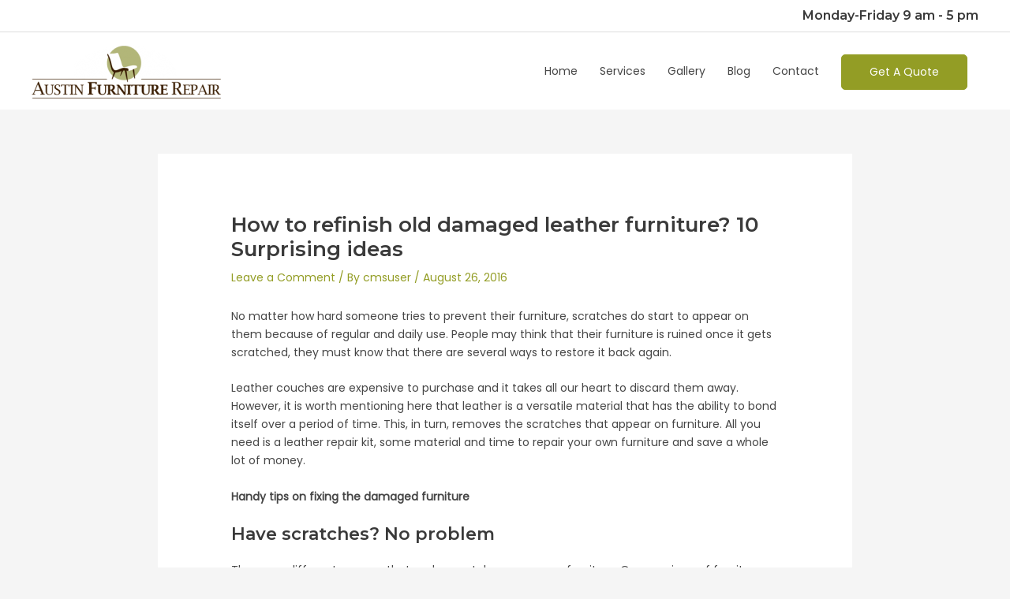

--- FILE ---
content_type: text/html; charset=UTF-8
request_url: http://www.austinfurniturerepair.org/how-to-refinish-old-damaged-leather-furniture-10-surprising-ideas/
body_size: 28772
content:
<!DOCTYPE html>
<html lang="en-US">
<head>
<!-- Global site tag (gtag.js) - Google Analytics -->
<script async src="https://www.googletagmanager.com/gtag/js?id=UA-31567402-1"></script>
<script>
window.dataLayer = window.dataLayer || [];
function gtag(){dataLayer.push(arguments);}
gtag('js', new Date());

gtag('config', 'UA-31567402-1');
</script>
<meta charset="UTF-8">
<meta name="viewport" content="width=device-width, initial-scale=1">
<link rel="profile" href="http://gmpg.org/xfn/11">

<meta name='robots' content='index, follow, max-image-preview:large, max-snippet:-1, max-video-preview:-1' />

	<!-- This site is optimized with the Yoast SEO plugin v23.7 - https://yoast.com/wordpress/plugins/seo/ -->
	<title>How to refinish old damaged leather furniture? 10 Surprising ideas - Austin Furniture Repair</title>
	<link rel="canonical" href="https://www.austinfurniturerepair.org/how-to-refinish-old-damaged-leather-furniture-10-surprising-ideas/" />
	<meta property="og:locale" content="en_US" />
	<meta property="og:type" content="article" />
	<meta property="og:title" content="How to refinish old damaged leather furniture? 10 Surprising ideas - Austin Furniture Repair" />
	<meta property="og:description" content="No matter how hard someone tries to prevent their furniture, scratches do start to appear on them because of regular and daily use. People may think that their furniture is ruined once it gets scratched, they must know that there are several ways to restore it back again. Leather couches are expensive to purchase and [&hellip;]" />
	<meta property="og:url" content="https://www.austinfurniturerepair.org/how-to-refinish-old-damaged-leather-furniture-10-surprising-ideas/" />
	<meta property="og:site_name" content="Austin Furniture Repair" />
	<meta property="article:published_time" content="2016-08-26T04:38:11+00:00" />
	<meta property="article:modified_time" content="2017-12-28T07:49:45+00:00" />
	<meta property="og:image" content="https://www.austinfurniturerepair.org/wp-content/uploads/2016/08/Remove-ink-stains.jpg" />
	<meta property="og:image:width" content="247" />
	<meta property="og:image:height" content="204" />
	<meta property="og:image:type" content="image/jpeg" />
	<meta name="author" content="cmsuser" />
	<meta name="twitter:card" content="summary_large_image" />
	<meta name="twitter:label1" content="Written by" />
	<meta name="twitter:data1" content="cmsuser" />
	<meta name="twitter:label2" content="Est. reading time" />
	<meta name="twitter:data2" content="7 minutes" />
	<script type="application/ld+json" class="yoast-schema-graph">{"@context":"https://schema.org","@graph":[{"@type":"Article","@id":"https://www.austinfurniturerepair.org/how-to-refinish-old-damaged-leather-furniture-10-surprising-ideas/#article","isPartOf":{"@id":"https://www.austinfurniturerepair.org/how-to-refinish-old-damaged-leather-furniture-10-surprising-ideas/"},"author":{"name":"cmsuser","@id":"https://www.austinfurniturerepair.org/#/schema/person/fd7cabbab853c74f967595cbbb53cc73"},"headline":"How to refinish old damaged leather furniture? 10 Surprising ideas","datePublished":"2016-08-26T04:38:11+00:00","dateModified":"2017-12-28T07:49:45+00:00","mainEntityOfPage":{"@id":"https://www.austinfurniturerepair.org/how-to-refinish-old-damaged-leather-furniture-10-surprising-ideas/"},"wordCount":1447,"commentCount":0,"publisher":{"@id":"https://www.austinfurniturerepair.org/#organization"},"image":{"@id":"https://www.austinfurniturerepair.org/how-to-refinish-old-damaged-leather-furniture-10-surprising-ideas/#primaryimage"},"thumbnailUrl":"https://www.austinfurniturerepair.org/wp-content/uploads/2016/08/Remove-ink-stains.jpg","articleSection":["Leather Repair"],"inLanguage":"en-US","potentialAction":[{"@type":"CommentAction","name":"Comment","target":["https://www.austinfurniturerepair.org/how-to-refinish-old-damaged-leather-furniture-10-surprising-ideas/#respond"]}]},{"@type":"WebPage","@id":"https://www.austinfurniturerepair.org/how-to-refinish-old-damaged-leather-furniture-10-surprising-ideas/","url":"https://www.austinfurniturerepair.org/how-to-refinish-old-damaged-leather-furniture-10-surprising-ideas/","name":"How to refinish old damaged leather furniture? 10 Surprising ideas - Austin Furniture Repair","isPartOf":{"@id":"https://www.austinfurniturerepair.org/#website"},"primaryImageOfPage":{"@id":"https://www.austinfurniturerepair.org/how-to-refinish-old-damaged-leather-furniture-10-surprising-ideas/#primaryimage"},"image":{"@id":"https://www.austinfurniturerepair.org/how-to-refinish-old-damaged-leather-furniture-10-surprising-ideas/#primaryimage"},"thumbnailUrl":"https://www.austinfurniturerepair.org/wp-content/uploads/2016/08/Remove-ink-stains.jpg","datePublished":"2016-08-26T04:38:11+00:00","dateModified":"2017-12-28T07:49:45+00:00","breadcrumb":{"@id":"https://www.austinfurniturerepair.org/how-to-refinish-old-damaged-leather-furniture-10-surprising-ideas/#breadcrumb"},"inLanguage":"en-US","potentialAction":[{"@type":"ReadAction","target":["https://www.austinfurniturerepair.org/how-to-refinish-old-damaged-leather-furniture-10-surprising-ideas/"]}]},{"@type":"ImageObject","inLanguage":"en-US","@id":"https://www.austinfurniturerepair.org/how-to-refinish-old-damaged-leather-furniture-10-surprising-ideas/#primaryimage","url":"https://www.austinfurniturerepair.org/wp-content/uploads/2016/08/Remove-ink-stains.jpg","contentUrl":"https://www.austinfurniturerepair.org/wp-content/uploads/2016/08/Remove-ink-stains.jpg","width":247,"height":204},{"@type":"BreadcrumbList","@id":"https://www.austinfurniturerepair.org/how-to-refinish-old-damaged-leather-furniture-10-surprising-ideas/#breadcrumb","itemListElement":[{"@type":"ListItem","position":1,"name":"Home","item":"https://www.austinfurniturerepair.org/"},{"@type":"ListItem","position":2,"name":"Blog","item":"https://www.austinfurniturerepair.org/blog/"},{"@type":"ListItem","position":3,"name":"How to refinish old damaged leather furniture? 10 Surprising ideas"}]},{"@type":"WebSite","@id":"https://www.austinfurniturerepair.org/#website","url":"https://www.austinfurniturerepair.org/","name":"Austin Furniture Repair","description":"Just the name you need for furniture repair!","publisher":{"@id":"https://www.austinfurniturerepair.org/#organization"},"potentialAction":[{"@type":"SearchAction","target":{"@type":"EntryPoint","urlTemplate":"https://www.austinfurniturerepair.org/?s={search_term_string}"},"query-input":{"@type":"PropertyValueSpecification","valueRequired":true,"valueName":"search_term_string"}}],"inLanguage":"en-US"},{"@type":"Organization","@id":"https://www.austinfurniturerepair.org/#organization","name":"Austin Furniture Repair","url":"https://www.austinfurniturerepair.org/","logo":{"@type":"ImageObject","inLanguage":"en-US","@id":"https://www.austinfurniturerepair.org/#/schema/logo/image/","url":"https://www.austinfurniturerepair.org/wp-content/uploads/2017/12/logo.png","contentUrl":"https://www.austinfurniturerepair.org/wp-content/uploads/2017/12/logo.png","width":395,"height":115,"caption":"Austin Furniture Repair"},"image":{"@id":"https://www.austinfurniturerepair.org/#/schema/logo/image/"}},{"@type":"Person","@id":"https://www.austinfurniturerepair.org/#/schema/person/fd7cabbab853c74f967595cbbb53cc73","name":"cmsuser","image":{"@type":"ImageObject","inLanguage":"en-US","@id":"https://www.austinfurniturerepair.org/#/schema/person/image/","url":"http://1.gravatar.com/avatar/1aedb8d9dc4751e229a335e371db8058?s=96&d=mm&r=g","contentUrl":"http://1.gravatar.com/avatar/1aedb8d9dc4751e229a335e371db8058?s=96&d=mm&r=g","caption":"cmsuser"},"url":"https://www.austinfurniturerepair.org/author/cmsuser/"}]}</script>
	<!-- / Yoast SEO plugin. -->


<link rel='dns-prefetch' href='//www.austinfurniturerepair.org' />
<link rel='dns-prefetch' href='//fonts.googleapis.com' />
<link rel="alternate" type="application/rss+xml" title="Austin Furniture Repair &raquo; Feed" href="https://www.austinfurniturerepair.org/feed/" />
<link rel="alternate" type="application/rss+xml" title="Austin Furniture Repair &raquo; Comments Feed" href="https://www.austinfurniturerepair.org/comments/feed/" />
<link rel="alternate" type="application/rss+xml" title="Austin Furniture Repair &raquo; How to refinish old damaged leather furniture? 10 Surprising ideas Comments Feed" href="https://www.austinfurniturerepair.org/how-to-refinish-old-damaged-leather-furniture-10-surprising-ideas/feed/" />
<script>
window._wpemojiSettings = {"baseUrl":"https:\/\/s.w.org\/images\/core\/emoji\/15.0.3\/72x72\/","ext":".png","svgUrl":"https:\/\/s.w.org\/images\/core\/emoji\/15.0.3\/svg\/","svgExt":".svg","source":{"concatemoji":"http:\/\/www.austinfurniturerepair.org\/wp-includes\/js\/wp-emoji-release.min.js?ver=6.6.4"}};
/*! This file is auto-generated */
!function(i,n){var o,s,e;function c(e){try{var t={supportTests:e,timestamp:(new Date).valueOf()};sessionStorage.setItem(o,JSON.stringify(t))}catch(e){}}function p(e,t,n){e.clearRect(0,0,e.canvas.width,e.canvas.height),e.fillText(t,0,0);var t=new Uint32Array(e.getImageData(0,0,e.canvas.width,e.canvas.height).data),r=(e.clearRect(0,0,e.canvas.width,e.canvas.height),e.fillText(n,0,0),new Uint32Array(e.getImageData(0,0,e.canvas.width,e.canvas.height).data));return t.every(function(e,t){return e===r[t]})}function u(e,t,n){switch(t){case"flag":return n(e,"\ud83c\udff3\ufe0f\u200d\u26a7\ufe0f","\ud83c\udff3\ufe0f\u200b\u26a7\ufe0f")?!1:!n(e,"\ud83c\uddfa\ud83c\uddf3","\ud83c\uddfa\u200b\ud83c\uddf3")&&!n(e,"\ud83c\udff4\udb40\udc67\udb40\udc62\udb40\udc65\udb40\udc6e\udb40\udc67\udb40\udc7f","\ud83c\udff4\u200b\udb40\udc67\u200b\udb40\udc62\u200b\udb40\udc65\u200b\udb40\udc6e\u200b\udb40\udc67\u200b\udb40\udc7f");case"emoji":return!n(e,"\ud83d\udc26\u200d\u2b1b","\ud83d\udc26\u200b\u2b1b")}return!1}function f(e,t,n){var r="undefined"!=typeof WorkerGlobalScope&&self instanceof WorkerGlobalScope?new OffscreenCanvas(300,150):i.createElement("canvas"),a=r.getContext("2d",{willReadFrequently:!0}),o=(a.textBaseline="top",a.font="600 32px Arial",{});return e.forEach(function(e){o[e]=t(a,e,n)}),o}function t(e){var t=i.createElement("script");t.src=e,t.defer=!0,i.head.appendChild(t)}"undefined"!=typeof Promise&&(o="wpEmojiSettingsSupports",s=["flag","emoji"],n.supports={everything:!0,everythingExceptFlag:!0},e=new Promise(function(e){i.addEventListener("DOMContentLoaded",e,{once:!0})}),new Promise(function(t){var n=function(){try{var e=JSON.parse(sessionStorage.getItem(o));if("object"==typeof e&&"number"==typeof e.timestamp&&(new Date).valueOf()<e.timestamp+604800&&"object"==typeof e.supportTests)return e.supportTests}catch(e){}return null}();if(!n){if("undefined"!=typeof Worker&&"undefined"!=typeof OffscreenCanvas&&"undefined"!=typeof URL&&URL.createObjectURL&&"undefined"!=typeof Blob)try{var e="postMessage("+f.toString()+"("+[JSON.stringify(s),u.toString(),p.toString()].join(",")+"));",r=new Blob([e],{type:"text/javascript"}),a=new Worker(URL.createObjectURL(r),{name:"wpTestEmojiSupports"});return void(a.onmessage=function(e){c(n=e.data),a.terminate(),t(n)})}catch(e){}c(n=f(s,u,p))}t(n)}).then(function(e){for(var t in e)n.supports[t]=e[t],n.supports.everything=n.supports.everything&&n.supports[t],"flag"!==t&&(n.supports.everythingExceptFlag=n.supports.everythingExceptFlag&&n.supports[t]);n.supports.everythingExceptFlag=n.supports.everythingExceptFlag&&!n.supports.flag,n.DOMReady=!1,n.readyCallback=function(){n.DOMReady=!0}}).then(function(){return e}).then(function(){var e;n.supports.everything||(n.readyCallback(),(e=n.source||{}).concatemoji?t(e.concatemoji):e.wpemoji&&e.twemoji&&(t(e.twemoji),t(e.wpemoji)))}))}((window,document),window._wpemojiSettings);
</script>
<link rel='stylesheet' id='astra-bb-builder-css' href='http://www.austinfurniturerepair.org/wp-content/themes/astra/assets/css/minified/compatibility/page-builder/bb-plugin.min.css?ver=4.8.3' media='all' />
<link rel='stylesheet' id='astra-theme-css-css' href='http://www.austinfurniturerepair.org/wp-content/themes/astra/assets/css/minified/style.min.css?ver=4.8.3' media='all' />
<style id='astra-theme-css-inline-css'>
.ast-no-sidebar .entry-content .alignfull {margin-left: calc( -50vw + 50%);margin-right: calc( -50vw + 50%);max-width: 100vw;width: 100vw;}.ast-no-sidebar .entry-content .alignwide {margin-left: calc(-41vw + 50%);margin-right: calc(-41vw + 50%);max-width: unset;width: unset;}.ast-no-sidebar .entry-content .alignfull .alignfull,.ast-no-sidebar .entry-content .alignfull .alignwide,.ast-no-sidebar .entry-content .alignwide .alignfull,.ast-no-sidebar .entry-content .alignwide .alignwide,.ast-no-sidebar .entry-content .wp-block-column .alignfull,.ast-no-sidebar .entry-content .wp-block-column .alignwide{width: 100%;margin-left: auto;margin-right: auto;}.wp-block-gallery,.blocks-gallery-grid {margin: 0;}.wp-block-separator {max-width: 100px;}.wp-block-separator.is-style-wide,.wp-block-separator.is-style-dots {max-width: none;}.entry-content .has-2-columns .wp-block-column:first-child {padding-right: 10px;}.entry-content .has-2-columns .wp-block-column:last-child {padding-left: 10px;}@media (max-width: 782px) {.entry-content .wp-block-columns .wp-block-column {flex-basis: 100%;}.entry-content .has-2-columns .wp-block-column:first-child {padding-right: 0;}.entry-content .has-2-columns .wp-block-column:last-child {padding-left: 0;}}body .entry-content .wp-block-latest-posts {margin-left: 0;}body .entry-content .wp-block-latest-posts li {list-style: none;}.ast-no-sidebar .ast-container .entry-content .wp-block-latest-posts {margin-left: 0;}.ast-header-break-point .entry-content .alignwide {margin-left: auto;margin-right: auto;}.entry-content .blocks-gallery-item img {margin-bottom: auto;}.wp-block-pullquote {border-top: 4px solid #555d66;border-bottom: 4px solid #555d66;color: #40464d;}:root{--ast-post-nav-space:0;--ast-container-default-xlg-padding:6.67em;--ast-container-default-lg-padding:5.67em;--ast-container-default-slg-padding:4.34em;--ast-container-default-md-padding:3.34em;--ast-container-default-sm-padding:6.67em;--ast-container-default-xs-padding:2.4em;--ast-container-default-xxs-padding:1.4em;--ast-code-block-background:#EEEEEE;--ast-comment-inputs-background:#FAFAFA;--ast-normal-container-width:1200px;--ast-narrow-container-width:750px;--ast-blog-title-font-weight:normal;--ast-blog-meta-weight:inherit;}html{font-size:87.5%;}a,.page-title{color:#939d25;}a:hover,a:focus{color:var(--ast-global-color-1);}body,button,input,select,textarea,.ast-button,.ast-custom-button{font-family:'Poppins',sans-serif;font-weight:400;font-size:14px;font-size:1rem;line-height:var(--ast-body-line-height,1.65em);}blockquote{color:#000000;}h1,.entry-content h1,.entry-content h1 a,h2,.entry-content h2,.entry-content h2 a,h3,.entry-content h3,.entry-content h3 a,h4,.entry-content h4,.entry-content h4 a,h5,.entry-content h5,.entry-content h5 a,h6,.entry-content h6,.entry-content h6 a,.site-title,.site-title a{font-family:'Montserrat',sans-serif;font-weight:600;}.site-title{font-size:35px;font-size:2.5rem;display:none;}header .custom-logo-link img{max-width:240px;width:240px;}.astra-logo-svg{width:240px;}.site-header .site-description{font-size:15px;font-size:1.0714285714286rem;display:none;}.entry-title{font-size:26px;font-size:1.8571428571429rem;}.archive .ast-article-post .ast-article-inner,.blog .ast-article-post .ast-article-inner,.archive .ast-article-post .ast-article-inner:hover,.blog .ast-article-post .ast-article-inner:hover{overflow:hidden;}h1,.entry-content h1,.entry-content h1 a{font-size:50px;font-size:3.5714285714286rem;font-family:'Montserrat',sans-serif;line-height:1.4em;}h2,.entry-content h2,.entry-content h2 a{font-size:48px;font-size:3.4285714285714rem;font-family:'Montserrat',sans-serif;line-height:1.3em;}h3,.entry-content h3,.entry-content h3 a{font-size:30px;font-size:2.1428571428571rem;font-family:'Montserrat',sans-serif;line-height:1.3em;}h4,.entry-content h4,.entry-content h4 a{font-size:24px;font-size:1.7142857142857rem;line-height:1.2em;font-family:'Montserrat',sans-serif;}h5,.entry-content h5,.entry-content h5 a{font-size:18px;font-size:1.2857142857143rem;line-height:1.2em;font-family:'Montserrat',sans-serif;}h6,.entry-content h6,.entry-content h6 a{font-size:16px;font-size:1.1428571428571rem;line-height:1.25em;font-family:'Montserrat',sans-serif;}::selection{background-color:#939d25;color:#000000;}body,h1,.entry-title a,.entry-content h1,.entry-content h1 a,h2,.entry-content h2,.entry-content h2 a,h3,.entry-content h3,.entry-content h3 a,h4,.entry-content h4,.entry-content h4 a,h5,.entry-content h5,.entry-content h5 a,h6,.entry-content h6,.entry-content h6 a{color:#464646;}.tagcloud a:hover,.tagcloud a:focus,.tagcloud a.current-item{color:#000000;border-color:#939d25;background-color:#939d25;}input:focus,input[type="text"]:focus,input[type="email"]:focus,input[type="url"]:focus,input[type="password"]:focus,input[type="reset"]:focus,input[type="search"]:focus,textarea:focus{border-color:#939d25;}input[type="radio"]:checked,input[type=reset],input[type="checkbox"]:checked,input[type="checkbox"]:hover:checked,input[type="checkbox"]:focus:checked,input[type=range]::-webkit-slider-thumb{border-color:#939d25;background-color:#939d25;box-shadow:none;}.site-footer a:hover + .post-count,.site-footer a:focus + .post-count{background:#939d25;border-color:#939d25;}.single .nav-links .nav-previous,.single .nav-links .nav-next{color:#939d25;}.entry-meta,.entry-meta *{line-height:1.45;color:#939d25;}.entry-meta a:not(.ast-button):hover,.entry-meta a:not(.ast-button):hover *,.entry-meta a:not(.ast-button):focus,.entry-meta a:not(.ast-button):focus *,.page-links > .page-link,.page-links .page-link:hover,.post-navigation a:hover{color:var(--ast-global-color-1);}#cat option,.secondary .calendar_wrap thead a,.secondary .calendar_wrap thead a:visited{color:#939d25;}.secondary .calendar_wrap #today,.ast-progress-val span{background:#939d25;}.secondary a:hover + .post-count,.secondary a:focus + .post-count{background:#939d25;border-color:#939d25;}.calendar_wrap #today > a{color:#000000;}.page-links .page-link,.single .post-navigation a{color:#939d25;}.ast-search-menu-icon .search-form button.search-submit{padding:0 4px;}.ast-search-menu-icon form.search-form{padding-right:0;}.ast-header-search .ast-search-menu-icon.ast-dropdown-active .search-form,.ast-header-search .ast-search-menu-icon.ast-dropdown-active .search-field:focus{transition:all 0.2s;}.search-form input.search-field:focus{outline:none;}.widget-title,.widget .wp-block-heading{font-size:20px;font-size:1.4285714285714rem;color:#464646;}.single .ast-author-details .author-title{color:var(--ast-global-color-1);}.ast-search-menu-icon.slide-search a:focus-visible:focus-visible,.astra-search-icon:focus-visible,#close:focus-visible,a:focus-visible,.ast-menu-toggle:focus-visible,.site .skip-link:focus-visible,.wp-block-loginout input:focus-visible,.wp-block-search.wp-block-search__button-inside .wp-block-search__inside-wrapper,.ast-header-navigation-arrow:focus-visible,.woocommerce .wc-proceed-to-checkout > .checkout-button:focus-visible,.woocommerce .woocommerce-MyAccount-navigation ul li a:focus-visible,.ast-orders-table__row .ast-orders-table__cell:focus-visible,.woocommerce .woocommerce-order-details .order-again > .button:focus-visible,.woocommerce .woocommerce-message a.button.wc-forward:focus-visible,.woocommerce #minus_qty:focus-visible,.woocommerce #plus_qty:focus-visible,a#ast-apply-coupon:focus-visible,.woocommerce .woocommerce-info a:focus-visible,.woocommerce .astra-shop-summary-wrap a:focus-visible,.woocommerce a.wc-forward:focus-visible,#ast-apply-coupon:focus-visible,.woocommerce-js .woocommerce-mini-cart-item a.remove:focus-visible,#close:focus-visible,.button.search-submit:focus-visible,#search_submit:focus,.normal-search:focus-visible,.ast-header-account-wrap:focus-visible,.woocommerce .ast-on-card-button.ast-quick-view-trigger:focus{outline-style:dotted;outline-color:inherit;outline-width:thin;}input:focus,input[type="text"]:focus,input[type="email"]:focus,input[type="url"]:focus,input[type="password"]:focus,input[type="reset"]:focus,input[type="search"]:focus,input[type="number"]:focus,textarea:focus,.wp-block-search__input:focus,[data-section="section-header-mobile-trigger"] .ast-button-wrap .ast-mobile-menu-trigger-minimal:focus,.ast-mobile-popup-drawer.active .menu-toggle-close:focus,.woocommerce-ordering select.orderby:focus,#ast-scroll-top:focus,#coupon_code:focus,.woocommerce-page #comment:focus,.woocommerce #reviews #respond input#submit:focus,.woocommerce a.add_to_cart_button:focus,.woocommerce .button.single_add_to_cart_button:focus,.woocommerce .woocommerce-cart-form button:focus,.woocommerce .woocommerce-cart-form__cart-item .quantity .qty:focus,.woocommerce .woocommerce-billing-fields .woocommerce-billing-fields__field-wrapper .woocommerce-input-wrapper > .input-text:focus,.woocommerce #order_comments:focus,.woocommerce #place_order:focus,.woocommerce .woocommerce-address-fields .woocommerce-address-fields__field-wrapper .woocommerce-input-wrapper > .input-text:focus,.woocommerce .woocommerce-MyAccount-content form button:focus,.woocommerce .woocommerce-MyAccount-content .woocommerce-EditAccountForm .woocommerce-form-row .woocommerce-Input.input-text:focus,.woocommerce .ast-woocommerce-container .woocommerce-pagination ul.page-numbers li a:focus,body #content .woocommerce form .form-row .select2-container--default .select2-selection--single:focus,#ast-coupon-code:focus,.woocommerce.woocommerce-js .quantity input[type=number]:focus,.woocommerce-js .woocommerce-mini-cart-item .quantity input[type=number]:focus,.woocommerce p#ast-coupon-trigger:focus{border-style:dotted;border-color:inherit;border-width:thin;}input{outline:none;}.main-header-menu .menu-link,.ast-header-custom-item a{color:#464646;}.main-header-menu .menu-item:hover > .menu-link,.main-header-menu .menu-item:hover > .ast-menu-toggle,.main-header-menu .ast-masthead-custom-menu-items a:hover,.main-header-menu .menu-item.focus > .menu-link,.main-header-menu .menu-item.focus > .ast-menu-toggle,.main-header-menu .current-menu-item > .menu-link,.main-header-menu .current-menu-ancestor > .menu-link,.main-header-menu .current-menu-item > .ast-menu-toggle,.main-header-menu .current-menu-ancestor > .ast-menu-toggle{color:#939d25;}.header-main-layout-3 .ast-main-header-bar-alignment{margin-right:auto;}.header-main-layout-2 .site-header-section-left .ast-site-identity{text-align:left;}.site-logo-img img{ transition:all 0.2s linear;}body .ast-oembed-container *{position:absolute;top:0;width:100%;height:100%;left:0;}body .wp-block-embed-pocket-casts .ast-oembed-container *{position:unset;}.ast-header-break-point .ast-mobile-menu-buttons-minimal.menu-toggle{background:transparent;color:#939d25;}.ast-header-break-point .ast-mobile-menu-buttons-outline.menu-toggle{background:transparent;border:1px solid #939d25;color:#939d25;}.ast-header-break-point .ast-mobile-menu-buttons-fill.menu-toggle{background:#939d25;color:#ffffff;}.ast-single-post-featured-section + article {margin-top: 2em;}.site-content .ast-single-post-featured-section img {width: 100%;overflow: hidden;object-fit: cover;}.site > .ast-single-related-posts-container {margin-top: 0;}@media (min-width: 769px) {.ast-desktop .ast-container--narrow {max-width: var(--ast-narrow-container-width);margin: 0 auto;}}.footer-adv .footer-adv-overlay{border-top-style:solid;border-top-color:#7a7a7a;}@media( max-width: 420px ) {.single .nav-links .nav-previous,.single .nav-links .nav-next {width: 100%;text-align: center;}}.wp-block-buttons.aligncenter{justify-content:center;}@media (max-width:782px){.entry-content .wp-block-columns .wp-block-column{margin-left:0px;}}.wp-block-image.aligncenter{margin-left:auto;margin-right:auto;}.wp-block-table.aligncenter{margin-left:auto;margin-right:auto;}.wp-block-buttons .wp-block-button.is-style-outline .wp-block-button__link.wp-element-button,.ast-outline-button,.wp-block-uagb-buttons-child .uagb-buttons-repeater.ast-outline-button{border-color:#939d25;border-top-width:2px;border-right-width:2px;border-bottom-width:2px;border-left-width:2px;font-family:inherit;font-weight:inherit;line-height:1em;border-top-left-radius:5px;border-top-right-radius:5px;border-bottom-right-radius:5px;border-bottom-left-radius:5px;}.wp-block-button.is-style-outline .wp-block-button__link:hover,.wp-block-buttons .wp-block-button.is-style-outline .wp-block-button__link:focus,.wp-block-buttons .wp-block-button.is-style-outline > .wp-block-button__link:not(.has-text-color):hover,.wp-block-buttons .wp-block-button.wp-block-button__link.is-style-outline:not(.has-text-color):hover,.ast-outline-button:hover,.ast-outline-button:focus,.wp-block-uagb-buttons-child .uagb-buttons-repeater.ast-outline-button:hover,.wp-block-uagb-buttons-child .uagb-buttons-repeater.ast-outline-button:focus{background-color:#939d25;}.wp-block-button .wp-block-button__link.wp-element-button.is-style-outline:not(.has-background),.wp-block-button.is-style-outline>.wp-block-button__link.wp-element-button:not(.has-background),.ast-outline-button{background-color:#939d25;}.entry-content[data-ast-blocks-layout] > figure{margin-bottom:1em;}@media (max-width:768px){.ast-separate-container #primary,.ast-separate-container #secondary{padding:1.5em 0;}#primary,#secondary{padding:1.5em 0;margin:0;}.ast-left-sidebar #content > .ast-container{display:flex;flex-direction:column-reverse;width:100%;}.ast-separate-container .ast-article-post,.ast-separate-container .ast-article-single{padding:1.5em 2.14em;}.ast-author-box img.avatar{margin:20px 0 0 0;}}@media (min-width:769px){.ast-separate-container.ast-right-sidebar #primary,.ast-separate-container.ast-left-sidebar #primary{border:0;}.search-no-results.ast-separate-container #primary{margin-bottom:4em;}}.menu-toggle,button,.ast-button,.ast-custom-button,.button,input#submit,input[type="button"],input[type="submit"],input[type="reset"]{color:#ffffff;border-color:#939d25;background-color:#939d25;border-top-left-radius:5px;border-top-right-radius:5px;border-bottom-right-radius:5px;border-bottom-left-radius:5px;padding-top:10px;padding-right:35px;padding-bottom:10px;padding-left:35px;font-family:inherit;font-weight:inherit;}button:focus,.menu-toggle:hover,button:hover,.ast-button:hover,.ast-custom-button:hover .button:hover,.ast-custom-button:hover,input[type=reset]:hover,input[type=reset]:focus,input#submit:hover,input#submit:focus,input[type="button"]:hover,input[type="button"]:focus,input[type="submit"]:hover,input[type="submit"]:focus{color:#ffffff;background-color:#939d25;border-color:#939d25;}@media (max-width:768px){.ast-mobile-header-stack .main-header-bar .ast-search-menu-icon{display:inline-block;}.ast-header-break-point.ast-header-custom-item-outside .ast-mobile-header-stack .main-header-bar .ast-search-icon{margin:0;}.ast-comment-avatar-wrap img{max-width:2.5em;}.ast-comment-meta{padding:0 1.8888em 1.3333em;}.ast-separate-container .ast-comment-list li.depth-1{padding:1.5em 2.14em;}.ast-separate-container .comment-respond{padding:2em 2.14em;}}@media (min-width:544px){.ast-container{max-width:100%;}}@media (max-width:544px){.ast-separate-container .ast-article-post,.ast-separate-container .ast-article-single,.ast-separate-container .comments-title,.ast-separate-container .ast-archive-description{padding:1.5em 1em;}.ast-separate-container #content .ast-container{padding-left:0.54em;padding-right:0.54em;}.ast-separate-container .ast-comment-list .bypostauthor{padding:.5em;}.ast-search-menu-icon.ast-dropdown-active .search-field{width:170px;}.site-branding img,.site-header .site-logo-img .custom-logo-link img{max-width:100%;}} #ast-mobile-header .ast-site-header-cart-li a{pointer-events:none;}.ast-no-sidebar.ast-separate-container .entry-content .alignfull {margin-left: -6.67em;margin-right: -6.67em;width: auto;}@media (max-width: 1200px) {.ast-no-sidebar.ast-separate-container .entry-content .alignfull {margin-left: -2.4em;margin-right: -2.4em;}}@media (max-width: 768px) {.ast-no-sidebar.ast-separate-container .entry-content .alignfull {margin-left: -2.14em;margin-right: -2.14em;}}@media (max-width: 544px) {.ast-no-sidebar.ast-separate-container .entry-content .alignfull {margin-left: -1em;margin-right: -1em;}}.ast-no-sidebar.ast-separate-container .entry-content .alignwide {margin-left: -20px;margin-right: -20px;}.ast-no-sidebar.ast-separate-container .entry-content .wp-block-column .alignfull,.ast-no-sidebar.ast-separate-container .entry-content .wp-block-column .alignwide {margin-left: auto;margin-right: auto;width: 100%;}@media (max-width:768px){.site-title{display:none;}.site-header .site-description{display:none;}h1,.entry-content h1,.entry-content h1 a{font-size:30px;}h2,.entry-content h2,.entry-content h2 a{font-size:25px;}h3,.entry-content h3,.entry-content h3 a{font-size:20px;}}@media (max-width:544px){.site-title{display:none;}.site-header .site-description{display:none;}h1,.entry-content h1,.entry-content h1 a{font-size:30px;}h2,.entry-content h2,.entry-content h2 a{font-size:25px;}h3,.entry-content h3,.entry-content h3 a{font-size:20px;}}@media (max-width:768px){html{font-size:79.8%;}}@media (max-width:544px){html{font-size:79.8%;}}@media (min-width:769px){.ast-container{max-width:1240px;}}@font-face {font-family: "Astra";src: url(http://www.austinfurniturerepair.org/wp-content/themes/astra/assets/fonts/astra.woff) format("woff"),url(http://www.austinfurniturerepair.org/wp-content/themes/astra/assets/fonts/astra.ttf) format("truetype"),url(http://www.austinfurniturerepair.org/wp-content/themes/astra/assets/fonts/astra.svg#astra) format("svg");font-weight: normal;font-style: normal;font-display: fallback;}@media (max-width:921px) {.main-header-bar .main-header-bar-navigation{display:none;}}@media (min-width:769px){.blog .site-content > .ast-container,.archive .site-content > .ast-container,.search .site-content > .ast-container{max-width:920px;}}@media (min-width:769px){.single-post .site-content > .ast-container{max-width:920px;}}.ast-desktop .main-header-menu.submenu-with-border .sub-menu,.ast-desktop .main-header-menu.submenu-with-border .astra-full-megamenu-wrapper{border-color:#eaeaea;}.ast-desktop .main-header-menu.submenu-with-border .sub-menu{border-top-width:1px;border-right-width:1px;border-left-width:1px;border-bottom-width:1px;border-style:solid;}.ast-desktop .main-header-menu.submenu-with-border .sub-menu .sub-menu{top:-1px;}.ast-desktop .main-header-menu.submenu-with-border .sub-menu .menu-link,.ast-desktop .main-header-menu.submenu-with-border .children .menu-link{border-bottom-width:1px;border-style:solid;border-color:#eaeaea;}@media (min-width:769px){.main-header-menu .sub-menu .menu-item.ast-left-align-sub-menu:hover > .sub-menu,.main-header-menu .sub-menu .menu-item.ast-left-align-sub-menu.focus > .sub-menu{margin-left:-2px;}}.ast-small-footer{border-top-style:solid;border-top-width:1px;border-top-color:#494949;}.site .comments-area{padding-bottom:3em;}.ast-header-break-point.ast-header-custom-item-inside .main-header-bar .main-header-bar-navigation .ast-search-icon {display: none;}.ast-header-break-point.ast-header-custom-item-inside .main-header-bar .ast-search-menu-icon .search-form {padding: 0;display: block;overflow: hidden;}.ast-header-break-point .ast-header-custom-item .widget:last-child {margin-bottom: 1em;}.ast-header-custom-item .widget {margin: 0.5em;display: inline-block;vertical-align: middle;}.ast-header-custom-item .widget p {margin-bottom: 0;}.ast-header-custom-item .widget li {width: auto;}.ast-header-custom-item-inside .button-custom-menu-item .menu-link {display: none;}.ast-header-custom-item-inside.ast-header-break-point .button-custom-menu-item .ast-custom-button-link {display: none;}.ast-header-custom-item-inside.ast-header-break-point .button-custom-menu-item .menu-link {display: block;}.ast-header-break-point.ast-header-custom-item-outside .main-header-bar .ast-search-icon {margin-right: 1em;}.ast-header-break-point.ast-header-custom-item-inside .main-header-bar .ast-search-menu-icon .search-field,.ast-header-break-point.ast-header-custom-item-inside .main-header-bar .ast-search-menu-icon.ast-inline-search .search-field {width: 100%;padding-right: 5.5em;}.ast-header-break-point.ast-header-custom-item-inside .main-header-bar .ast-search-menu-icon .search-submit {display: block;position: absolute;height: 100%;top: 0;right: 0;padding: 0 1em;border-radius: 0;}.ast-header-break-point .ast-header-custom-item .ast-masthead-custom-menu-items {padding-left: 20px;padding-right: 20px;margin-bottom: 1em;margin-top: 1em;}.ast-header-custom-item-inside.ast-header-break-point .button-custom-menu-item {padding-left: 0;padding-right: 0;margin-top: 0;margin-bottom: 0;}.astra-icon-down_arrow::after {content: "\e900";font-family: Astra;}.astra-icon-close::after {content: "\e5cd";font-family: Astra;}.astra-icon-drag_handle::after {content: "\e25d";font-family: Astra;}.astra-icon-format_align_justify::after {content: "\e235";font-family: Astra;}.astra-icon-menu::after {content: "\e5d2";font-family: Astra;}.astra-icon-reorder::after {content: "\e8fe";font-family: Astra;}.astra-icon-search::after {content: "\e8b6";font-family: Astra;}.astra-icon-zoom_in::after {content: "\e56b";font-family: Astra;}.astra-icon-check-circle::after {content: "\e901";font-family: Astra;}.astra-icon-shopping-cart::after {content: "\f07a";font-family: Astra;}.astra-icon-shopping-bag::after {content: "\f290";font-family: Astra;}.astra-icon-shopping-basket::after {content: "\f291";font-family: Astra;}.astra-icon-circle-o::after {content: "\e903";font-family: Astra;}.astra-icon-certificate::after {content: "\e902";font-family: Astra;}blockquote {padding: 1.2em;}:root .has-ast-global-color-0-color{color:var(--ast-global-color-0);}:root .has-ast-global-color-0-background-color{background-color:var(--ast-global-color-0);}:root .wp-block-button .has-ast-global-color-0-color{color:var(--ast-global-color-0);}:root .wp-block-button .has-ast-global-color-0-background-color{background-color:var(--ast-global-color-0);}:root .has-ast-global-color-1-color{color:var(--ast-global-color-1);}:root .has-ast-global-color-1-background-color{background-color:var(--ast-global-color-1);}:root .wp-block-button .has-ast-global-color-1-color{color:var(--ast-global-color-1);}:root .wp-block-button .has-ast-global-color-1-background-color{background-color:var(--ast-global-color-1);}:root .has-ast-global-color-2-color{color:var(--ast-global-color-2);}:root .has-ast-global-color-2-background-color{background-color:var(--ast-global-color-2);}:root .wp-block-button .has-ast-global-color-2-color{color:var(--ast-global-color-2);}:root .wp-block-button .has-ast-global-color-2-background-color{background-color:var(--ast-global-color-2);}:root .has-ast-global-color-3-color{color:var(--ast-global-color-3);}:root .has-ast-global-color-3-background-color{background-color:var(--ast-global-color-3);}:root .wp-block-button .has-ast-global-color-3-color{color:var(--ast-global-color-3);}:root .wp-block-button .has-ast-global-color-3-background-color{background-color:var(--ast-global-color-3);}:root .has-ast-global-color-4-color{color:var(--ast-global-color-4);}:root .has-ast-global-color-4-background-color{background-color:var(--ast-global-color-4);}:root .wp-block-button .has-ast-global-color-4-color{color:var(--ast-global-color-4);}:root .wp-block-button .has-ast-global-color-4-background-color{background-color:var(--ast-global-color-4);}:root .has-ast-global-color-5-color{color:var(--ast-global-color-5);}:root .has-ast-global-color-5-background-color{background-color:var(--ast-global-color-5);}:root .wp-block-button .has-ast-global-color-5-color{color:var(--ast-global-color-5);}:root .wp-block-button .has-ast-global-color-5-background-color{background-color:var(--ast-global-color-5);}:root .has-ast-global-color-6-color{color:var(--ast-global-color-6);}:root .has-ast-global-color-6-background-color{background-color:var(--ast-global-color-6);}:root .wp-block-button .has-ast-global-color-6-color{color:var(--ast-global-color-6);}:root .wp-block-button .has-ast-global-color-6-background-color{background-color:var(--ast-global-color-6);}:root .has-ast-global-color-7-color{color:var(--ast-global-color-7);}:root .has-ast-global-color-7-background-color{background-color:var(--ast-global-color-7);}:root .wp-block-button .has-ast-global-color-7-color{color:var(--ast-global-color-7);}:root .wp-block-button .has-ast-global-color-7-background-color{background-color:var(--ast-global-color-7);}:root .has-ast-global-color-8-color{color:var(--ast-global-color-8);}:root .has-ast-global-color-8-background-color{background-color:var(--ast-global-color-8);}:root .wp-block-button .has-ast-global-color-8-color{color:var(--ast-global-color-8);}:root .wp-block-button .has-ast-global-color-8-background-color{background-color:var(--ast-global-color-8);}:root{--ast-global-color-0:#0170B9;--ast-global-color-1:#3a3a3a;--ast-global-color-2:#3a3a3a;--ast-global-color-3:#4B4F58;--ast-global-color-4:#F5F5F5;--ast-global-color-5:#FFFFFF;--ast-global-color-6:#E5E5E5;--ast-global-color-7:#424242;--ast-global-color-8:#000000;}:root {--ast-border-color : #dddddd;}.ast-single-entry-banner {-js-display: flex;display: flex;flex-direction: column;justify-content: center;text-align: center;position: relative;background: #eeeeee;}.ast-single-entry-banner[data-banner-layout="layout-1"] {max-width: 1200px;background: inherit;padding: 20px 0;}.ast-single-entry-banner[data-banner-width-type="custom"] {margin: 0 auto;width: 100%;}.ast-single-entry-banner + .site-content .entry-header {margin-bottom: 0;}.site .ast-author-avatar {--ast-author-avatar-size: ;}a.ast-underline-text {text-decoration: underline;}.ast-container > .ast-terms-link {position: relative;display: block;}a.ast-button.ast-badge-tax {padding: 4px 8px;border-radius: 3px;font-size: inherit;}header.entry-header > *:not(:last-child){margin-bottom:10px;}.ast-archive-entry-banner {-js-display: flex;display: flex;flex-direction: column;justify-content: center;text-align: center;position: relative;background: #eeeeee;}.ast-archive-entry-banner[data-banner-width-type="custom"] {margin: 0 auto;width: 100%;}.ast-archive-entry-banner[data-banner-layout="layout-1"] {background: inherit;padding: 20px 0;text-align: left;}body.archive .ast-archive-description{max-width:1200px;width:100%;text-align:left;padding-top:3em;padding-right:3em;padding-bottom:3em;padding-left:3em;}body.archive .ast-archive-description .ast-archive-title,body.archive .ast-archive-description .ast-archive-title *{font-size:28px;font-size:2rem;}body.archive .ast-archive-description > *:not(:last-child){margin-bottom:10px;}@media (max-width:768px){body.archive .ast-archive-description{text-align:left;}}@media (max-width:544px){body.archive .ast-archive-description{text-align:left;}}.ast-breadcrumbs .trail-browse,.ast-breadcrumbs .trail-items,.ast-breadcrumbs .trail-items li{display:inline-block;margin:0;padding:0;border:none;background:inherit;text-indent:0;text-decoration:none;}.ast-breadcrumbs .trail-browse{font-size:inherit;font-style:inherit;font-weight:inherit;color:inherit;}.ast-breadcrumbs .trail-items{list-style:none;}.trail-items li::after{padding:0 0.3em;content:"\00bb";}.trail-items li:last-of-type::after{display:none;}h1,.entry-content h1,h2,.entry-content h2,h3,.entry-content h3,h4,.entry-content h4,h5,.entry-content h5,h6,.entry-content h6{color:var(--ast-global-color-2);}.ast-header-break-point .main-header-bar{border-bottom-width:0px;}@media (min-width:769px){.main-header-bar{border-bottom-width:0px;}}.ast-flex{-webkit-align-content:center;-ms-flex-line-pack:center;align-content:center;-webkit-box-align:center;-webkit-align-items:center;-moz-box-align:center;-ms-flex-align:center;align-items:center;}.main-header-bar{padding:1em 0;}.ast-site-identity{padding:0;}.header-main-layout-1 .ast-flex.main-header-container,.header-main-layout-3 .ast-flex.main-header-container{-webkit-align-content:center;-ms-flex-line-pack:center;align-content:center;-webkit-box-align:center;-webkit-align-items:center;-moz-box-align:center;-ms-flex-align:center;align-items:center;}.header-main-layout-1 .ast-flex.main-header-container,.header-main-layout-3 .ast-flex.main-header-container{-webkit-align-content:center;-ms-flex-line-pack:center;align-content:center;-webkit-box-align:center;-webkit-align-items:center;-moz-box-align:center;-ms-flex-align:center;align-items:center;}.main-header-menu .sub-menu .menu-item.menu-item-has-children > .menu-link:after{position:absolute;right:1em;top:50%;transform:translate(0,-50%) rotate(270deg);}.ast-header-break-point .main-header-bar .main-header-bar-navigation .page_item_has_children > .ast-menu-toggle::before,.ast-header-break-point .main-header-bar .main-header-bar-navigation .menu-item-has-children > .ast-menu-toggle::before,.ast-mobile-popup-drawer .main-header-bar-navigation .menu-item-has-children>.ast-menu-toggle::before,.ast-header-break-point .ast-mobile-header-wrap .main-header-bar-navigation .menu-item-has-children > .ast-menu-toggle::before{font-weight:bold;content:"\e900";font-family:Astra;text-decoration:inherit;display:inline-block;}.ast-header-break-point .main-navigation ul.sub-menu .menu-item .menu-link:before{content:"\e900";font-family:Astra;font-size:.65em;text-decoration:inherit;display:inline-block;transform:translate(0,-2px) rotateZ(270deg);margin-right:5px;}.widget_search .search-form:after{font-family:Astra;font-size:1.2em;font-weight:normal;content:"\e8b6";position:absolute;top:50%;right:15px;transform:translate(0,-50%);}.astra-search-icon::before{content:"\e8b6";font-family:Astra;font-style:normal;font-weight:normal;text-decoration:inherit;text-align:center;-webkit-font-smoothing:antialiased;-moz-osx-font-smoothing:grayscale;z-index:3;}.main-header-bar .main-header-bar-navigation .page_item_has_children > a:after,.main-header-bar .main-header-bar-navigation .menu-item-has-children > a:after,.menu-item-has-children .ast-header-navigation-arrow:after{content:"\e900";display:inline-block;font-family:Astra;font-size:.6rem;font-weight:bold;text-rendering:auto;-webkit-font-smoothing:antialiased;-moz-osx-font-smoothing:grayscale;margin-left:10px;line-height:normal;}.menu-item-has-children .sub-menu .ast-header-navigation-arrow:after{margin-left:0;}.ast-mobile-popup-drawer .main-header-bar-navigation .ast-submenu-expanded>.ast-menu-toggle::before{transform:rotateX(180deg);}.ast-header-break-point .main-header-bar-navigation .menu-item-has-children > .menu-link:after{display:none;}@media (min-width:769px){.ast-builder-menu .main-navigation > ul > li:last-child a{margin-right:0;}}.ast-separate-container .ast-article-inner{background-color:transparent;background-image:none;}.ast-separate-container .ast-article-post{background-color:#ffffff;}.ast-separate-container .ast-article-single:not(.ast-related-post),.woocommerce.ast-separate-container .ast-woocommerce-container,.ast-separate-container .error-404,.ast-separate-container .no-results,.single.ast-separate-container.ast-author-meta,.ast-separate-container .related-posts-title-wrapper,.ast-separate-container .comments-count-wrapper,.ast-box-layout.ast-plain-container .site-content,.ast-padded-layout.ast-plain-container .site-content,.ast-separate-container .ast-archive-description,.ast-separate-container .comments-area .comment-respond,.ast-separate-container .comments-area .ast-comment-list li,.ast-separate-container .comments-area .comments-title{background-color:#ffffff;}.ast-separate-container.ast-two-container #secondary .widget{background-color:#ffffff;}.comment-reply-title{font-size:23px;font-size:1.6428571428571rem;}.ast-comment-meta{line-height:1.666666667;color:#939d25;font-size:11px;font-size:0.78571428571429rem;}.ast-comment-list #cancel-comment-reply-link{font-size:14px;font-size:1rem;}.comments-count-wrapper {padding: 2em 0;}.comments-count-wrapper .comments-title {font-weight: normal;word-wrap: break-word;}.ast-comment-list {margin: 0;word-wrap: break-word;padding-bottom: 0.5em;list-style: none;}.site-content article .comments-area {border-top: 1px solid var(--ast-single-post-border,var(--ast-border-color));}.ast-comment-list li {list-style: none;}.ast-comment-list li.depth-1 .ast-comment,.ast-comment-list li.depth-2 .ast-comment {border-bottom: 1px solid #eeeeee;}.ast-comment-list .comment-respond {padding: 1em 0;border-bottom: 1px solid #dddddd;}.ast-comment-list .comment-respond .comment-reply-title {margin-top: 0;padding-top: 0;}.ast-comment-list .comment-respond p {margin-bottom: .5em;}.ast-comment-list .ast-comment-edit-reply-wrap {-js-display: flex;display: flex;justify-content: flex-end;}.ast-comment-list .ast-edit-link {flex: 1;}.ast-comment-list .comment-awaiting-moderation {margin-bottom: 0;}.ast-comment {padding: 1em 0 ;}.ast-comment-avatar-wrap img {border-radius: 50%;}.ast-comment-content {clear: both;}.ast-comment-cite-wrap {text-align: left;}.ast-comment-cite-wrap cite {font-style: normal;}.comment-reply-title {padding-top: 1em;font-weight: normal;line-height: 1.65;}.ast-comment-meta {margin-bottom: 0.5em;}.comments-area {border-top: 1px solid #eeeeee;margin-top: 2em;}.comments-area .comment-form-comment {width: 100%;border: none;margin: 0;padding: 0;}.comments-area .comment-notes,.comments-area .comment-textarea,.comments-area .form-allowed-tags {margin-bottom: 1.5em;}.comments-area .form-submit {margin-bottom: 0;}.comments-area textarea#comment,.comments-area .ast-comment-formwrap input[type="text"] {width: 100%;border-radius: 0;vertical-align: middle;margin-bottom: 10px;}.comments-area .no-comments {margin-top: 0.5em;margin-bottom: 0.5em;}.comments-area p.logged-in-as {margin-bottom: 1em;}.ast-separate-container .comments-count-wrapper {background-color: #fff;padding: 2em 6.67em 0;}@media (max-width: 1200px) {.ast-separate-container .comments-count-wrapper {padding: 2em 3.34em;}}.ast-separate-container .comments-area {border-top: 0;}.ast-separate-container .ast-comment-list {padding-bottom: 0;}.ast-separate-container .ast-comment-list li {background-color: #fff;}.ast-separate-container .ast-comment-list li.depth-1 .children li {padding-bottom: 0;padding-top: 0;margin-bottom: 0;}.ast-separate-container .ast-comment-list li.depth-1 .ast-comment,.ast-separate-container .ast-comment-list li.depth-2 .ast-comment {border-bottom: 0;}.ast-separate-container .ast-comment-list .comment-respond {padding-top: 0;padding-bottom: 1em;background-color: transparent;}.ast-separate-container .ast-comment-list .pingback p {margin-bottom: 0;}.ast-separate-container .ast-comment-list .bypostauthor {padding: 2em;margin-bottom: 1em;}.ast-separate-container .ast-comment-list .bypostauthor li {background: transparent;margin-bottom: 0;padding: 0 0 0 2em;}.ast-separate-container .comment-reply-title {padding-top: 0;}.comment-content a {word-wrap: break-word;}.comment-form-legend {margin-bottom: unset;padding: 0 0.5em;}.ast-separate-container .ast-comment-list li.depth-1 {padding: 4em 6.67em;margin-bottom: 2em;}@media (max-width: 1200px) {.ast-separate-container .ast-comment-list li.depth-1 {padding: 3em 3.34em;}}.ast-separate-container .comment-respond {background-color: #fff;padding: 4em 6.67em;border-bottom: 0;}@media (max-width: 1200px) {.ast-separate-container .comment-respond {padding: 3em 2.34em;}}.ast-comment-list .children {margin-left: 2em;}@media (max-width: 992px) {.ast-comment-list .children {margin-left: 1em;}}.ast-comment-list #cancel-comment-reply-link {white-space: nowrap;font-size: 15px;font-size: 1rem;margin-left: 1em;}.ast-comment-avatar-wrap {float: left;clear: right;margin-right: 1.33333em;}.ast-comment-meta-wrap {float: left;clear: right;padding: 0 0 1.33333em;}.ast-comment-time .timendate,.ast-comment-time .reply {margin-right: 0.5em;}.comments-area #wp-comment-cookies-consent {margin-right: 10px;}.ast-page-builder-template .comments-area {padding-left: 20px;padding-right: 20px;margin-top: 0;margin-bottom: 2em;}.ast-separate-container .ast-comment-list .bypostauthor .bypostauthor {background: transparent;margin-bottom: 0;padding-right: 0;padding-bottom: 0;padding-top: 0;}@media (min-width:769px){.ast-separate-container .ast-comment-list li .comment-respond{padding-left:2.66666em;padding-right:2.66666em;}}@media (max-width:544px){.ast-separate-container .comments-count-wrapper{padding:1.5em 1em;}.ast-separate-container .ast-comment-list li.depth-1{padding:1.5em 1em;margin-bottom:1.5em;}.ast-separate-container .ast-comment-list .bypostauthor{padding:.5em;}.ast-separate-container .comment-respond{padding:1.5em 1em;}.ast-separate-container .ast-comment-list .bypostauthor li{padding:0 0 0 .5em;}.ast-comment-list .children{margin-left:0.66666em;}}@media (max-width:768px){.ast-comment-avatar-wrap img{max-width:2.5em;}.comments-area{margin-top:1.5em;}.ast-separate-container .comments-count-wrapper{padding:2em 2.14em;}.ast-separate-container .ast-comment-list li.depth-1{padding:1.5em 2.14em;}.ast-separate-container .comment-respond{padding:2em 2.14em;}}@media (max-width:768px){.ast-comment-avatar-wrap{margin-right:0.5em;}}
</style>
<link rel='stylesheet' id='astra-google-fonts-css' href='https://fonts.googleapis.com/css?family=Poppins%3A400%7CMontserrat%3A600&#038;display=fallback&#038;ver=4.8.3' media='all' />
<style id='wp-emoji-styles-inline-css'>

	img.wp-smiley, img.emoji {
		display: inline !important;
		border: none !important;
		box-shadow: none !important;
		height: 1em !important;
		width: 1em !important;
		margin: 0 0.07em !important;
		vertical-align: -0.1em !important;
		background: none !important;
		padding: 0 !important;
	}
</style>
<link rel='stylesheet' id='wp-block-library-css' href='http://www.austinfurniturerepair.org/wp-includes/css/dist/block-library/style.min.css?ver=6.6.4' media='all' />
<style id='global-styles-inline-css'>
:root{--wp--preset--aspect-ratio--square: 1;--wp--preset--aspect-ratio--4-3: 4/3;--wp--preset--aspect-ratio--3-4: 3/4;--wp--preset--aspect-ratio--3-2: 3/2;--wp--preset--aspect-ratio--2-3: 2/3;--wp--preset--aspect-ratio--16-9: 16/9;--wp--preset--aspect-ratio--9-16: 9/16;--wp--preset--color--black: #000000;--wp--preset--color--cyan-bluish-gray: #abb8c3;--wp--preset--color--white: #ffffff;--wp--preset--color--pale-pink: #f78da7;--wp--preset--color--vivid-red: #cf2e2e;--wp--preset--color--luminous-vivid-orange: #ff6900;--wp--preset--color--luminous-vivid-amber: #fcb900;--wp--preset--color--light-green-cyan: #7bdcb5;--wp--preset--color--vivid-green-cyan: #00d084;--wp--preset--color--pale-cyan-blue: #8ed1fc;--wp--preset--color--vivid-cyan-blue: #0693e3;--wp--preset--color--vivid-purple: #9b51e0;--wp--preset--color--ast-global-color-0: var(--ast-global-color-0);--wp--preset--color--ast-global-color-1: var(--ast-global-color-1);--wp--preset--color--ast-global-color-2: var(--ast-global-color-2);--wp--preset--color--ast-global-color-3: var(--ast-global-color-3);--wp--preset--color--ast-global-color-4: var(--ast-global-color-4);--wp--preset--color--ast-global-color-5: var(--ast-global-color-5);--wp--preset--color--ast-global-color-6: var(--ast-global-color-6);--wp--preset--color--ast-global-color-7: var(--ast-global-color-7);--wp--preset--color--ast-global-color-8: var(--ast-global-color-8);--wp--preset--gradient--vivid-cyan-blue-to-vivid-purple: linear-gradient(135deg,rgba(6,147,227,1) 0%,rgb(155,81,224) 100%);--wp--preset--gradient--light-green-cyan-to-vivid-green-cyan: linear-gradient(135deg,rgb(122,220,180) 0%,rgb(0,208,130) 100%);--wp--preset--gradient--luminous-vivid-amber-to-luminous-vivid-orange: linear-gradient(135deg,rgba(252,185,0,1) 0%,rgba(255,105,0,1) 100%);--wp--preset--gradient--luminous-vivid-orange-to-vivid-red: linear-gradient(135deg,rgba(255,105,0,1) 0%,rgb(207,46,46) 100%);--wp--preset--gradient--very-light-gray-to-cyan-bluish-gray: linear-gradient(135deg,rgb(238,238,238) 0%,rgb(169,184,195) 100%);--wp--preset--gradient--cool-to-warm-spectrum: linear-gradient(135deg,rgb(74,234,220) 0%,rgb(151,120,209) 20%,rgb(207,42,186) 40%,rgb(238,44,130) 60%,rgb(251,105,98) 80%,rgb(254,248,76) 100%);--wp--preset--gradient--blush-light-purple: linear-gradient(135deg,rgb(255,206,236) 0%,rgb(152,150,240) 100%);--wp--preset--gradient--blush-bordeaux: linear-gradient(135deg,rgb(254,205,165) 0%,rgb(254,45,45) 50%,rgb(107,0,62) 100%);--wp--preset--gradient--luminous-dusk: linear-gradient(135deg,rgb(255,203,112) 0%,rgb(199,81,192) 50%,rgb(65,88,208) 100%);--wp--preset--gradient--pale-ocean: linear-gradient(135deg,rgb(255,245,203) 0%,rgb(182,227,212) 50%,rgb(51,167,181) 100%);--wp--preset--gradient--electric-grass: linear-gradient(135deg,rgb(202,248,128) 0%,rgb(113,206,126) 100%);--wp--preset--gradient--midnight: linear-gradient(135deg,rgb(2,3,129) 0%,rgb(40,116,252) 100%);--wp--preset--font-size--small: 13px;--wp--preset--font-size--medium: 20px;--wp--preset--font-size--large: 36px;--wp--preset--font-size--x-large: 42px;--wp--preset--spacing--20: 0.44rem;--wp--preset--spacing--30: 0.67rem;--wp--preset--spacing--40: 1rem;--wp--preset--spacing--50: 1.5rem;--wp--preset--spacing--60: 2.25rem;--wp--preset--spacing--70: 3.38rem;--wp--preset--spacing--80: 5.06rem;--wp--preset--shadow--natural: 6px 6px 9px rgba(0, 0, 0, 0.2);--wp--preset--shadow--deep: 12px 12px 50px rgba(0, 0, 0, 0.4);--wp--preset--shadow--sharp: 6px 6px 0px rgba(0, 0, 0, 0.2);--wp--preset--shadow--outlined: 6px 6px 0px -3px rgba(255, 255, 255, 1), 6px 6px rgba(0, 0, 0, 1);--wp--preset--shadow--crisp: 6px 6px 0px rgba(0, 0, 0, 1);}:root { --wp--style--global--content-size: var(--wp--custom--ast-content-width-size);--wp--style--global--wide-size: var(--wp--custom--ast-wide-width-size); }:where(body) { margin: 0; }.wp-site-blocks > .alignleft { float: left; margin-right: 2em; }.wp-site-blocks > .alignright { float: right; margin-left: 2em; }.wp-site-blocks > .aligncenter { justify-content: center; margin-left: auto; margin-right: auto; }:where(.wp-site-blocks) > * { margin-block-start: 24px; margin-block-end: 0; }:where(.wp-site-blocks) > :first-child { margin-block-start: 0; }:where(.wp-site-blocks) > :last-child { margin-block-end: 0; }:root { --wp--style--block-gap: 24px; }:root :where(.is-layout-flow) > :first-child{margin-block-start: 0;}:root :where(.is-layout-flow) > :last-child{margin-block-end: 0;}:root :where(.is-layout-flow) > *{margin-block-start: 24px;margin-block-end: 0;}:root :where(.is-layout-constrained) > :first-child{margin-block-start: 0;}:root :where(.is-layout-constrained) > :last-child{margin-block-end: 0;}:root :where(.is-layout-constrained) > *{margin-block-start: 24px;margin-block-end: 0;}:root :where(.is-layout-flex){gap: 24px;}:root :where(.is-layout-grid){gap: 24px;}.is-layout-flow > .alignleft{float: left;margin-inline-start: 0;margin-inline-end: 2em;}.is-layout-flow > .alignright{float: right;margin-inline-start: 2em;margin-inline-end: 0;}.is-layout-flow > .aligncenter{margin-left: auto !important;margin-right: auto !important;}.is-layout-constrained > .alignleft{float: left;margin-inline-start: 0;margin-inline-end: 2em;}.is-layout-constrained > .alignright{float: right;margin-inline-start: 2em;margin-inline-end: 0;}.is-layout-constrained > .aligncenter{margin-left: auto !important;margin-right: auto !important;}.is-layout-constrained > :where(:not(.alignleft):not(.alignright):not(.alignfull)){max-width: var(--wp--style--global--content-size);margin-left: auto !important;margin-right: auto !important;}.is-layout-constrained > .alignwide{max-width: var(--wp--style--global--wide-size);}body .is-layout-flex{display: flex;}.is-layout-flex{flex-wrap: wrap;align-items: center;}.is-layout-flex > :is(*, div){margin: 0;}body .is-layout-grid{display: grid;}.is-layout-grid > :is(*, div){margin: 0;}body{padding-top: 0px;padding-right: 0px;padding-bottom: 0px;padding-left: 0px;}a:where(:not(.wp-element-button)){text-decoration: none;}:root :where(.wp-element-button, .wp-block-button__link){background-color: #32373c;border-width: 0;color: #fff;font-family: inherit;font-size: inherit;line-height: inherit;padding: calc(0.667em + 2px) calc(1.333em + 2px);text-decoration: none;}.has-black-color{color: var(--wp--preset--color--black) !important;}.has-cyan-bluish-gray-color{color: var(--wp--preset--color--cyan-bluish-gray) !important;}.has-white-color{color: var(--wp--preset--color--white) !important;}.has-pale-pink-color{color: var(--wp--preset--color--pale-pink) !important;}.has-vivid-red-color{color: var(--wp--preset--color--vivid-red) !important;}.has-luminous-vivid-orange-color{color: var(--wp--preset--color--luminous-vivid-orange) !important;}.has-luminous-vivid-amber-color{color: var(--wp--preset--color--luminous-vivid-amber) !important;}.has-light-green-cyan-color{color: var(--wp--preset--color--light-green-cyan) !important;}.has-vivid-green-cyan-color{color: var(--wp--preset--color--vivid-green-cyan) !important;}.has-pale-cyan-blue-color{color: var(--wp--preset--color--pale-cyan-blue) !important;}.has-vivid-cyan-blue-color{color: var(--wp--preset--color--vivid-cyan-blue) !important;}.has-vivid-purple-color{color: var(--wp--preset--color--vivid-purple) !important;}.has-ast-global-color-0-color{color: var(--wp--preset--color--ast-global-color-0) !important;}.has-ast-global-color-1-color{color: var(--wp--preset--color--ast-global-color-1) !important;}.has-ast-global-color-2-color{color: var(--wp--preset--color--ast-global-color-2) !important;}.has-ast-global-color-3-color{color: var(--wp--preset--color--ast-global-color-3) !important;}.has-ast-global-color-4-color{color: var(--wp--preset--color--ast-global-color-4) !important;}.has-ast-global-color-5-color{color: var(--wp--preset--color--ast-global-color-5) !important;}.has-ast-global-color-6-color{color: var(--wp--preset--color--ast-global-color-6) !important;}.has-ast-global-color-7-color{color: var(--wp--preset--color--ast-global-color-7) !important;}.has-ast-global-color-8-color{color: var(--wp--preset--color--ast-global-color-8) !important;}.has-black-background-color{background-color: var(--wp--preset--color--black) !important;}.has-cyan-bluish-gray-background-color{background-color: var(--wp--preset--color--cyan-bluish-gray) !important;}.has-white-background-color{background-color: var(--wp--preset--color--white) !important;}.has-pale-pink-background-color{background-color: var(--wp--preset--color--pale-pink) !important;}.has-vivid-red-background-color{background-color: var(--wp--preset--color--vivid-red) !important;}.has-luminous-vivid-orange-background-color{background-color: var(--wp--preset--color--luminous-vivid-orange) !important;}.has-luminous-vivid-amber-background-color{background-color: var(--wp--preset--color--luminous-vivid-amber) !important;}.has-light-green-cyan-background-color{background-color: var(--wp--preset--color--light-green-cyan) !important;}.has-vivid-green-cyan-background-color{background-color: var(--wp--preset--color--vivid-green-cyan) !important;}.has-pale-cyan-blue-background-color{background-color: var(--wp--preset--color--pale-cyan-blue) !important;}.has-vivid-cyan-blue-background-color{background-color: var(--wp--preset--color--vivid-cyan-blue) !important;}.has-vivid-purple-background-color{background-color: var(--wp--preset--color--vivid-purple) !important;}.has-ast-global-color-0-background-color{background-color: var(--wp--preset--color--ast-global-color-0) !important;}.has-ast-global-color-1-background-color{background-color: var(--wp--preset--color--ast-global-color-1) !important;}.has-ast-global-color-2-background-color{background-color: var(--wp--preset--color--ast-global-color-2) !important;}.has-ast-global-color-3-background-color{background-color: var(--wp--preset--color--ast-global-color-3) !important;}.has-ast-global-color-4-background-color{background-color: var(--wp--preset--color--ast-global-color-4) !important;}.has-ast-global-color-5-background-color{background-color: var(--wp--preset--color--ast-global-color-5) !important;}.has-ast-global-color-6-background-color{background-color: var(--wp--preset--color--ast-global-color-6) !important;}.has-ast-global-color-7-background-color{background-color: var(--wp--preset--color--ast-global-color-7) !important;}.has-ast-global-color-8-background-color{background-color: var(--wp--preset--color--ast-global-color-8) !important;}.has-black-border-color{border-color: var(--wp--preset--color--black) !important;}.has-cyan-bluish-gray-border-color{border-color: var(--wp--preset--color--cyan-bluish-gray) !important;}.has-white-border-color{border-color: var(--wp--preset--color--white) !important;}.has-pale-pink-border-color{border-color: var(--wp--preset--color--pale-pink) !important;}.has-vivid-red-border-color{border-color: var(--wp--preset--color--vivid-red) !important;}.has-luminous-vivid-orange-border-color{border-color: var(--wp--preset--color--luminous-vivid-orange) !important;}.has-luminous-vivid-amber-border-color{border-color: var(--wp--preset--color--luminous-vivid-amber) !important;}.has-light-green-cyan-border-color{border-color: var(--wp--preset--color--light-green-cyan) !important;}.has-vivid-green-cyan-border-color{border-color: var(--wp--preset--color--vivid-green-cyan) !important;}.has-pale-cyan-blue-border-color{border-color: var(--wp--preset--color--pale-cyan-blue) !important;}.has-vivid-cyan-blue-border-color{border-color: var(--wp--preset--color--vivid-cyan-blue) !important;}.has-vivid-purple-border-color{border-color: var(--wp--preset--color--vivid-purple) !important;}.has-ast-global-color-0-border-color{border-color: var(--wp--preset--color--ast-global-color-0) !important;}.has-ast-global-color-1-border-color{border-color: var(--wp--preset--color--ast-global-color-1) !important;}.has-ast-global-color-2-border-color{border-color: var(--wp--preset--color--ast-global-color-2) !important;}.has-ast-global-color-3-border-color{border-color: var(--wp--preset--color--ast-global-color-3) !important;}.has-ast-global-color-4-border-color{border-color: var(--wp--preset--color--ast-global-color-4) !important;}.has-ast-global-color-5-border-color{border-color: var(--wp--preset--color--ast-global-color-5) !important;}.has-ast-global-color-6-border-color{border-color: var(--wp--preset--color--ast-global-color-6) !important;}.has-ast-global-color-7-border-color{border-color: var(--wp--preset--color--ast-global-color-7) !important;}.has-ast-global-color-8-border-color{border-color: var(--wp--preset--color--ast-global-color-8) !important;}.has-vivid-cyan-blue-to-vivid-purple-gradient-background{background: var(--wp--preset--gradient--vivid-cyan-blue-to-vivid-purple) !important;}.has-light-green-cyan-to-vivid-green-cyan-gradient-background{background: var(--wp--preset--gradient--light-green-cyan-to-vivid-green-cyan) !important;}.has-luminous-vivid-amber-to-luminous-vivid-orange-gradient-background{background: var(--wp--preset--gradient--luminous-vivid-amber-to-luminous-vivid-orange) !important;}.has-luminous-vivid-orange-to-vivid-red-gradient-background{background: var(--wp--preset--gradient--luminous-vivid-orange-to-vivid-red) !important;}.has-very-light-gray-to-cyan-bluish-gray-gradient-background{background: var(--wp--preset--gradient--very-light-gray-to-cyan-bluish-gray) !important;}.has-cool-to-warm-spectrum-gradient-background{background: var(--wp--preset--gradient--cool-to-warm-spectrum) !important;}.has-blush-light-purple-gradient-background{background: var(--wp--preset--gradient--blush-light-purple) !important;}.has-blush-bordeaux-gradient-background{background: var(--wp--preset--gradient--blush-bordeaux) !important;}.has-luminous-dusk-gradient-background{background: var(--wp--preset--gradient--luminous-dusk) !important;}.has-pale-ocean-gradient-background{background: var(--wp--preset--gradient--pale-ocean) !important;}.has-electric-grass-gradient-background{background: var(--wp--preset--gradient--electric-grass) !important;}.has-midnight-gradient-background{background: var(--wp--preset--gradient--midnight) !important;}.has-small-font-size{font-size: var(--wp--preset--font-size--small) !important;}.has-medium-font-size{font-size: var(--wp--preset--font-size--medium) !important;}.has-large-font-size{font-size: var(--wp--preset--font-size--large) !important;}.has-x-large-font-size{font-size: var(--wp--preset--font-size--x-large) !important;}
:root :where(.wp-block-pullquote){font-size: 1.5em;line-height: 1.6;}
</style>
<link rel='stylesheet' id='contact-form-7-css' href='http://www.austinfurniturerepair.org/wp-content/plugins/contact-form-7/includes/css/styles.css?ver=5.9.8' media='all' />
<link rel='stylesheet' id='astra-contact-form-7-css' href='http://www.austinfurniturerepair.org/wp-content/themes/astra/assets/css/minified/compatibility/contact-form-7-main.min.css?ver=4.8.3' media='all' />
<link rel='stylesheet' id='sow-button-base-css' href='http://www.austinfurniturerepair.org/wp-content/plugins/so-widgets-bundle/widgets/button/css/style.css?ver=1.63.4' media='all' />
<link rel='stylesheet' id='sow-button-flat-428ad0a49985-css' href='http://www.austinfurniturerepair.org/wp-content/uploads/siteorigin-widgets/sow-button-flat-428ad0a49985.css?ver=6.6.4' media='all' />
<link rel='stylesheet' id='sow-slider-slider-css' href='http://www.austinfurniturerepair.org/wp-content/plugins/so-widgets-bundle/css/slider/slider.css?ver=1.63.4' media='all' />
<link rel='stylesheet' id='sow-slider-default-38602af90d2f-css' href='http://www.austinfurniturerepair.org/wp-content/uploads/siteorigin-widgets/sow-slider-default-38602af90d2f.css?ver=6.6.4' media='all' />
<link rel='stylesheet' id='siteorigin-widgets-css' href='http://www.austinfurniturerepair.org/wp-content/plugins/so-widgets-bundle/widgets/features/css/style.css?ver=1.63.4' media='all' />
<link rel='stylesheet' id='sow-features-default-0c23c5d84004-css' href='http://www.austinfurniturerepair.org/wp-content/uploads/siteorigin-widgets/sow-features-default-0c23c5d84004.css?ver=6.6.4' media='all' />
<link rel='stylesheet' id='astra-addon-css-css' href='https://www.austinfurniturerepair.org/wp-content/uploads/astra-addon/astra-addon-671a1f77608fe6-58787834.css?ver=4.8.3' media='all' />
<style id='astra-addon-css-inline-css'>
.ast-header-search .ast-search-menu-icon .search-field{border-radius:2px;}.ast-header-search .ast-search-menu-icon .search-submit{border-radius:2px;}.ast-header-search .ast-search-menu-icon .search-form{border-top-width:1px;border-bottom-width:1px;border-left-width:1px;border-right-width:1px;border-color:#ddd;border-radius:2px;}.footer-adv .widget-title,.footer-adv .widget-title a.rsswidget,.ast-no-widget-row .widget-title{font-family:'Poppins',sans-serif;text-transform:inherit;}.footer-adv .widget > *:not(.widget-title){font-family:'Poppins',sans-serif;}.ast-above-header-menu .sub-menu .menu-item.menu-item-has-children > .menu-link::after{position:absolute;right:1em;top:50%;transform:translate(0,-50%) rotate( 270deg );}.ast-desktop .ast-above-header .menu-item-has-children > .menu-link:after{content:"\e900";display:inline-block;font-family:'Astra';font-size:.6rem;font-weight:bold;text-rendering:auto;-webkit-font-smoothing:antialiased;-moz-osx-font-smoothing:grayscale;margin-left:10px;line-height:normal;}.ast-header-break-point .ast-above-header-navigation .menu-item-has-children > .ast-menu-toggle::before{content:"\e900";font-family:'Astra';text-decoration:inherit;display:inline-block;}.ast-header-break-point .ast-above-header-navigation .sub-menu .menu-item .menu-link:before{content:"\e900";font-family:'Astra';text-decoration:inherit;display:inline-block;font-size:.65em;transform:translate(0,-2px) rotateZ(270deg);margin-right:5px;}.ast-above-header{border-bottom-width:1px;line-height:40px;}.ast-header-break-point .ast-above-header-merged-responsive .ast-above-header{border-bottom-width:1px;}.ast-above-header .ast-search-menu-icon .search-field{max-height:34px;padding-top:.35em;padding-bottom:.35em;}.ast-above-header-section-wrap{min-height:40px;}.ast-above-header-menu .sub-menu,.ast-above-header-menu .sub-menu .menu-link,.ast-above-header-menu .astra-full-megamenu-wrapper{border-color:#eaeaea;}.ast-header-break-point .ast-below-header-merged-responsive .below-header-user-select,.ast-header-break-point .ast-below-header-merged-responsive .below-header-user-select .widget,.ast-header-break-point .ast-below-header-merged-responsive .below-header-user-select .widget-title{color:#464646;}.ast-header-break-point .ast-below-header-merged-responsive .below-header-user-select a{color:#939d25;}.ast-above-header-section .user-select a,.ast-above-header-section .widget a{color:#939d25;}.ast-above-header-section .search-field:focus{border-color:#939d25;}.ast-above-header-section .user-select a:hover,.ast-above-header-section .widget a:hover{color:var(--ast-global-color-1);}@media (max-width:921px){.ast-above-header-navigation,.ast-above-header-hide-on-mobile .ast-above-header-wrap{display:none;}}.ast-desktop .ast-above-header-menu.submenu-with-border .sub-menu .menu-link{border-bottom-width:1px;border-style:solid;border-color:#eaeaea;}.ast-desktop .ast-above-header-menu.submenu-with-border .sub-menu .sub-menu{top:-1px;}.ast-desktop .ast-above-header-menu.submenu-with-border .sub-menu{border-top-width:1px;border-left-width:1px;border-right-width:1px;border-bottom-width:1px;border-style:solid;}@media (min-width:769px){.ast-above-header-menu .sub-menu .menu-item.ast-left-align-sub-menu:hover > .sub-menu,.ast-above-header-menu .sub-menu .menu-item.ast-left-align-sub-menu.focus > .sub-menu{margin-left:-2px;}}.ast-search-box.header-cover #close::before,.ast-search-box.full-screen #close::before{font-family:Astra;content:"\e5cd";display:inline-block;transition:transform .3s ease-in-out;}.site-header .ast-inline-search.ast-search-menu-icon .search-field {width: auto;}.ast-advanced-headers-different-logo .advanced-header-logo,.ast-header-break-point .ast-has-mobile-header-logo .advanced-header-logo{display:inline-block;}.ast-header-break-point.ast-advanced-headers-different-logo .ast-has-mobile-header-logo .ast-mobile-header-logo{display:none;}.ast-advanced-headers-layout{width:100%;}.ast-header-break-point .ast-advanced-headers-parallax{background-attachment:fixed;}
</style>
<link rel='stylesheet' id='astra-child-theme-css-css' href='http://www.austinfurniturerepair.org/wp-content/themes/astra-child/style.css?ver=1.0.0' media='all' />
<!--[if IE]>
<script src="http://www.austinfurniturerepair.org/wp-content/themes/astra/assets/js/minified/flexibility.min.js?ver=4.8.3" id="astra-flexibility-js"></script>
<script id="astra-flexibility-js-after">
flexibility(document.documentElement);
</script>
<![endif]-->
<script src="http://www.austinfurniturerepair.org/wp-includes/js/jquery/jquery.min.js?ver=3.7.1" id="jquery-core-js"></script>
<script src="http://www.austinfurniturerepair.org/wp-includes/js/jquery/jquery-migrate.min.js?ver=3.4.1" id="jquery-migrate-js"></script>
<script src="http://www.austinfurniturerepair.org/wp-content/plugins/so-widgets-bundle/js/jquery.cycle.min.js?ver=1.63.4" id="sow-slider-slider-cycle2-js"></script>
<script src="http://www.austinfurniturerepair.org/wp-content/plugins/so-widgets-bundle/js/slider/jquery.slider.min.js?ver=1.63.4" id="sow-slider-slider-js"></script>
<link rel="https://api.w.org/" href="https://www.austinfurniturerepair.org/wp-json/" /><link rel="alternate" title="JSON" type="application/json" href="https://www.austinfurniturerepair.org/wp-json/wp/v2/posts/858" /><link rel="EditURI" type="application/rsd+xml" title="RSD" href="https://www.austinfurniturerepair.org/xmlrpc.php?rsd" />
<link rel='shortlink' href='https://www.austinfurniturerepair.org/?p=858' />
<link rel="alternate" title="oEmbed (JSON)" type="application/json+oembed" href="https://www.austinfurniturerepair.org/wp-json/oembed/1.0/embed?url=https%3A%2F%2Fwww.austinfurniturerepair.org%2Fhow-to-refinish-old-damaged-leather-furniture-10-surprising-ideas%2F" />
<link rel="alternate" title="oEmbed (XML)" type="text/xml+oembed" href="https://www.austinfurniturerepair.org/wp-json/oembed/1.0/embed?url=https%3A%2F%2Fwww.austinfurniturerepair.org%2Fhow-to-refinish-old-damaged-leather-furniture-10-surprising-ideas%2F&#038;format=xml" />
<link rel="pingback" href="http://www.austinfurniturerepair.org/xmlrpc.php">
<link rel="icon" href="https://www.austinfurniturerepair.org/wp-content/uploads/2017/12/favicon.png" sizes="32x32" />
<link rel="icon" href="https://www.austinfurniturerepair.org/wp-content/uploads/2017/12/favicon.png" sizes="192x192" />
<link rel="apple-touch-icon" href="https://www.austinfurniturerepair.org/wp-content/uploads/2017/12/favicon.png" />
<meta name="msapplication-TileImage" content="https://www.austinfurniturerepair.org/wp-content/uploads/2017/12/favicon.png" />
		<style id="wp-custom-css">
			/*
You can add your own CSS here.

Click the help icon above to learn more.
*/

textarea#sow-contact-form-field-message-59771de3e3e3d {
    height: 200px;
}
.widget_sow-features .sow-features-list .sow-features-feature .textwidget {

margin: initial;
margin-top: -13px;
}
.widget_sow-features .sow-features-feature {
    margin-bottom: 0px !important; 
}
.widget_sow-features .sow-features-list {
    margin: 0px -20px;
}

.custom-style input,.custom-style textarea {
    color:#c0c0c0;
    background-color:#fff;
}
.custom-style input {
    padding:12px 0px;
}

.custom-style textarea{
    height:150px;
}
.slideshowlink {
    display: none;
}
.single-post h2, .single-post h3 {
    font-size: 22px;
}
.home-blog .labb-project-image img {
    min-height: 290px;
    height: 250px;
}
.home-faq-grid .uabb-photo-img {
    min-height: 185px !important;
}
.who-service h5 {
    margin: 15px 0;
}
.so-widget-sow-features .sow-icon-container {
    display: none;
}
.home-blog .uabb-post-thumbnail {
  min-height: 175px !important;
  height: 175px !important;
}
.footer-adv a {
    cursor: default;
    text-decoration: none !important;
}

/*CSS for Contact Form*/

table, td {
	border:none;
}

.namestyle {
	padding:0 15px 0 0;
} 

.emailstyle {
	padding:0;
}

.ast-header-break-point .namestyle, .ast-header-break-point .emailstyle {
	display:grid;
	padding:0;
	margin-bottom:15px;
}

.ast-header-break-point .emailstyle {
	margin-bottom:0;
}		</style>
		</head>

<body itemtype='https://schema.org/Blog' itemscope='itemscope' class="post-template-default single single-post postid-858 single-format-standard wp-custom-logo fl-builder-lite-2-8-4-2 ast-desktop ast-separate-container ast-two-container ast-no-sidebar astra-4.8.3 ast-header-custom-item-inside group-blog ast-blog-single-style-1 ast-single-post ast-inherit-site-logo-transparent above-header-nav-padding-support ast-normal-title-enabled astra-addon-4.8.3">

<div id="page" class="hfeed site">
	<a class="skip-link screen-reader-text" href="#content">Skip to content</a>

	
			<header
		class="site-header header-main-layout-1 ast-primary-menu-enabled ast-menu-toggle-icon ast-mobile-header-inline ast-above-header-enabled ast-above-header-section-separated ast-above-header-mobile-inline ast-below-header-mobile-inline" id="masthead" itemtype="https://schema.org/WPHeader" itemscope="itemscope" itemid="#masthead"		>
			
<div class="ast-above-header-wrap ast-above-header-1" >
	<div class="ast-above-header">
				<div class="ast-container">
			<div class="ast-flex ast-above-header-section-wrap">
				
									<div class="ast-above-header-section ast-above-header-section-2 ast-flex ast-justify-content-flex-end text-html-above-header" >
						<div class="above-header-user-select user-select"><div class="ast-custom-html"><h6>Monday-Friday 9 am - 5 pm</h6></div></div> <!-- .above-header-user-select.user-select -->					</div>
							</div>
		</div><!-- .ast-container -->
			</div><!-- .ast-above-header -->
</div><!-- .ast-above-header-wrap -->

<div class="main-header-bar-wrap">
	<div class="main-header-bar">
				<div class="ast-container">

			<div class="ast-flex main-header-container">
				
		<div class="site-branding">
			<div
			class="ast-site-identity" itemtype="https://schema.org/Organization" itemscope="itemscope"			>
				<span class="site-logo-img"><a href="https://www.austinfurniturerepair.org/" class="custom-logo-link" rel="home"><img width="240" height="70" src="https://www.austinfurniturerepair.org/wp-content/uploads/2017/12/logo-240x70.png" class="custom-logo" alt="Austin Furniture Repair" decoding="async" srcset="https://www.austinfurniturerepair.org/wp-content/uploads/2017/12/logo-240x70.png 1x, https://www.austinfurniturerepair.org/wp-content/uploads/2017/12/logo.png 2x" sizes="(max-width: 240px) 100vw, 240px" /></a></span>			</div>
		</div>

		<!-- .site-branding -->
				<div class="ast-mobile-menu-buttons">

			
					<div class="ast-button-wrap">
			<button type="button" class="menu-toggle main-header-menu-toggle  ast-mobile-menu-buttons-fill "  aria-controls='primary-menu' aria-expanded='false'>
				<span class="screen-reader-text">Main Menu</span>
				<span class="ast-icon icon-menu-bars"><span class="menu-toggle-icon"></span></span>							</button>
		</div>
			
			
		</div>
			<div class="ast-main-header-bar-alignment"><div class="main-header-bar-navigation"><nav class="site-navigation ast-flex-grow-1 navigation-accessibility" id="primary-site-navigation" aria-label="Site Navigation" itemtype="https://schema.org/SiteNavigationElement" itemscope="itemscope"><div class="main-navigation"><ul id="primary-menu" class="main-header-menu ast-menu-shadow ast-nav-menu ast-flex ast-justify-content-flex-end  submenu-with-border"><li id="menu-item-16" class="menu-item menu-item-type-post_type menu-item-object-page menu-item-home menu-item-16"><a href="https://www.austinfurniturerepair.org/" class="menu-link">Home</a></li>
<li id="menu-item-21" class="menu-item menu-item-type-post_type menu-item-object-page menu-item-21"><a href="https://www.austinfurniturerepair.org/services/" class="menu-link">Services</a></li>
<li id="menu-item-1245" class="menu-item menu-item-type-post_type menu-item-object-page menu-item-1245"><a href="https://www.austinfurniturerepair.org/gallery/" class="menu-link">Gallery</a></li>
<li id="menu-item-1167" class="menu-item menu-item-type-post_type menu-item-object-page current_page_parent menu-item-1167"><a href="https://www.austinfurniturerepair.org/blog/" class="menu-link">Blog</a></li>
<li id="menu-item-24" class="menu-item menu-item-type-post_type menu-item-object-page menu-item-24"><a href="https://www.austinfurniturerepair.org/contact/" class="menu-link">Contact</a></li>
			<li class="ast-masthead-custom-menu-items text-html-custom-menu-item">
				<div class="ast-custom-html"><a href="/contact"><button>
Get A Quote
</button></a></div>			</li>
			</ul></div></nav></div></div>			</div><!-- Main Header Container -->
		</div><!-- ast-row -->
			</div> <!-- Main Header Bar -->
</div> <!-- Main Header Bar Wrap -->
		</header><!-- #masthead -->
		
	
	
	<div id="content" class="site-content">

		<div class="ast-container">

		

	<div id="primary" class="content-area primary">

		
					<main id="main" class="site-main">
				

<article
class="post-858 post type-post status-publish format-standard has-post-thumbnail hentry category-leather-repair ast-article-single" id="post-858" itemtype="https://schema.org/CreativeWork" itemscope="itemscope">

	
	
<div class="ast-post-format- single-layout-1">

	
	
		<header class="entry-header ">

			
			<h1 class="entry-title" itemprop="headline">How to refinish old damaged leather furniture? 10 Surprising ideas</h1><div class="entry-meta">			<span class="comments-link">
				<a href="https://www.austinfurniturerepair.org/how-to-refinish-old-damaged-leather-furniture-10-surprising-ideas/#respond">Leave a Comment</a>			</span>

			 / By <span class="posted-by vcard author" itemtype="https://schema.org/Person" itemscope="itemscope" itemprop="author">			<a title="View all posts by cmsuser"
				href="https://www.austinfurniturerepair.org/author/cmsuser/" rel="author"
				class="url fn n" itemprop="url"				>
				<span
				class="author-name" itemprop="name"				>
				cmsuser			</span>
			</a>
		</span>

		 / <span class="posted-on"><span class="published" itemprop="datePublished"> August 26, 2016 </span></span></div>
			
		</header><!-- .entry-header -->

	
	
	<div class="entry-content clear"
	itemprop="text"	>

		
		<p>No matter how hard someone tries to prevent their furniture, scratches do start to appear on them because of regular and daily use. People may think that their furniture is ruined once it gets scratched, they must know that there are several ways to restore it back again.</p>
<p>Leather couches are expensive to purchase and it takes all our heart to discard them away. However, it is worth mentioning here that leather is a versatile material that has the ability to bond itself over a period of time. This, in turn, removes the scratches that appear on furniture. All you need is a leather repair kit, some material and time to repair your own furniture and save a whole lot of money.</p>
<p><span id="more-858"></span></p>
<p><strong>Handy tips on fixing the damaged furniture</strong></p>
<h2>Have scratches? No problem</h2>
<p>There are different reasons that make scratches appear on furniture. Once a piece of furniture gets scratched, it becomes almost impossible to ignore them. However, there are ways to fix such furniture.</p>
<p>A lot of people believe in using olive oil or orange oil to<a href="http://www.austinfurniturerepair.org/10-diy-ways-to-remove-scratches-from-wooden-furniture"> fix the scratches </a>on their leather furniture. Rubbing a little amount of either of these two oils with the help of a damp cloth in buffing motion helps condition the leather. Generally, it is a nice habit for the health of the leather.</p>
<p>Another way to reduce the appearance of scratched is to rub a neutral-colored shoe polish into the affected area. Follow it up with a vegetable-based oil soap. This solution works the best in case of dark-colored leather.</p>
<p><a href="https://www.austinfurniturerepair.org/wp-content/uploads/2016/08/Remove-scrach.png"><img decoding="async" class=" size-full wp-image-229 aligncenter" src="https://www.austinfurniturerepair.org/wp-content/uploads/2016/08/Remove-scrach.png" alt="Remove scrach" width="227" height="202"></a></p>
<p>&nbsp;</p>
<h2>Re-coloring the leather is easier than you think</h2>
<p>Leather is &nbsp;by far &nbsp;one of the best and durable materials for furniture at homes, despite the allegations that it is not meant for homes with pets and children. Leather furniture that begins to get discolored or develops scratches and wrinkles after a period of time can be easily restored at home to its original color. You can purchase a dye kit and leather preparation with applicators or purchase them separately from companies that sell leather furniture.</p>
<p>The color dye can be matched to the original color of the sofa. You can also make a decision to get another color. Star by preparing the sofa for coloring. Lay newspapers across furniture borders, on the carpet or the floor. Clean the leather and apply prep product.</p>
<p>Allow the furniture to dry for 15 minutes before applying the leather dye with the help of an applicator. Apply a leather dye to the entire couch &nbsp;followed by another light layer. Make sure to apply dye consistently through all cracks, piping and seams.</p>
<h2>Those accidental cuts won’t be a bother anymore</h2>
<p>Make sure to use a circular under patch for leather seat repair in case you are repairing a cut in the leather furniture. This makes sliding under the couch easier and it will produce even better results if the patch is coated with heat-activated glue on its one side.</p>
<p>In case you are using low-cure leather repair compound, smooth it over the cut and take the help of a heat gun to cure it. Hold the gun at some distance from the area of repair as it will help cure the compound without any signs of burning or shrinkage.</p>
<p>Match the dye of the leather and apply a small amount on the top of the affected area. Blend the dye carefully and use a hairdryer to properly dry it.</p>
<p><a href="https://www.austinfurniturerepair.org/wp-content/uploads/2016/08/Remove-accidental-cut.jpg"><img fetchpriority="high" decoding="async" class=" size-full wp-image-225 aligncenter" src="https://www.austinfurniturerepair.org/wp-content/uploads/2016/08/Remove-accidental-cut.jpg" alt="Remove accidental cut" width="280" height="180"></a></p>
<p>&nbsp;</p>
<h2>Pump some life to your flat cushion</h2>
<p>Flattened and sagged cushions look awful and aren&#8217;t very comfortable to sit. However, the cushions can be given a gift of life, rejuvenating the couch and adding years to its life.</p>
<p>Accurately determine the length of the cushion by filling them with batting so that they are padded up. Add 3 cms to the length and width measurements and fetch a foam of that size. Also remember to measure the height of the cushion to determine the thickness of the foam.</p>
<p>Unzip and remove the old padding and foam before cutting the new foam to match the size of the cushion. Make use of Alcolin spray adhesive to attach batting to the top and front of each block. As a last step, stuff new foam into the cushions. Make use of a handful of batting to fill the corners of the cushions. This will give it a smooth appearance.</p>
<p><a href="https://www.austinfurniturerepair.org/wp-content/uploads/2016/08/Alconic-spray.jpg"><img decoding="async" class=" size-full wp-image-230 aligncenter" src="https://www.austinfurniturerepair.org/wp-content/uploads/2016/08/Alconic-spray.jpg" alt="Alconic spray" width="259" height="194"></a></p>
<p>&nbsp;</p>
<h2>How to remove abrasions</h2>
<p>Small abrasions can be <a href="http://www.wikihow.com/Repair-Scratches-on-Leather-Furniture">easily managed</a> without much effort. In fact, they can be eliminated without leaving a trace that they were there in the first place!</p>
<p>Start by spraying the area with water and using a small fragment of 1000-grit sandpaper. Smoothly sand the area with the abrasion until it becomes smooth. Areas with larger abrasions may be required to be re-dyed. Sand the area slowly and stop in between a multiple times to check the surface of the leather. Stop when you feel that it&#8217;s time to stop sanding the area.</p>
<p><a href="https://www.austinfurniturerepair.org/wp-content/uploads/2016/08/Remove-ambrasion.png"><img loading="lazy" decoding="async" class=" size-full wp-image-226 aligncenter" src="https://www.austinfurniturerepair.org/wp-content/uploads/2016/08/Remove-ambrasion.png" alt="Remove ambrasion" width="241" height="153"></a></p>
<p>&nbsp;</p>
<h2>Pet Urine – you can remove it, but train your pet first!</h2>
<p>Sometimes it is an accident, while sometimes they do it intentionally – pets may wet leather furniture every now and then. While it may seem difficult to do at first, it is possible to remove traces of pet urine from leather furniture completely and maintain the health of the furniture.</p>
<p>Soak pet urine from the leather furniture with the help of paper towels. Keep on doing until all urine is soaked. Mix 1 cup white vinegar with 2 cups of cold water. Use a piece of cloth saturated with the solution to rub and scrub the affected leather surface. Wash the area next to remove any noticeable stains. Dry the leather surface with a clean cloth.</p>
<p><a href="https://www.austinfurniturerepair.org/wp-content/uploads/2016/08/Remove-pet-urine.png"><img loading="lazy" decoding="async" class=" size-full wp-image-228 aligncenter" src="https://www.austinfurniturerepair.org/wp-content/uploads/2016/08/Remove-pet-urine.png" alt="Remove pet urine" width="273" height="155"></a></p>
<p>&nbsp;</p>
<h2>How to mend Saggy cushions</h2>
<p>You can easily repair old, saggy cushions of your furniture. Start by making a pattern of the shape of the cushion with the help of batting. Using a break knife, cut a shape of the foam that matches that of the batting. Attach the batting to one side of the foam with the help of a spray adhesive.</p>
<p>Apply the spray adhesive to the other side of the foam as well and allow the foam to slide into the cushion smoothly as the betting faces the back of the chair. The foam, thus, gives some support to the cushion. Put the cushion back into the cover once everything is done.</p>
<p><a href="https://www.austinfurniturerepair.org/wp-content/uploads/2016/08/Get-rid-of-saggy-cushions.png"><img loading="lazy" decoding="async" class=" size-full wp-image-231 aligncenter" src="https://www.austinfurniturerepair.org/wp-content/uploads/2016/08/Get-rid-of-saggy-cushions.png" alt="Get rid of saggy cushions" width="331" height="105" srcset="https://www.austinfurniturerepair.org/wp-content/uploads/2016/08/Get-rid-of-saggy-cushions.png 331w, https://www.austinfurniturerepair.org/wp-content/uploads/2016/08/Get-rid-of-saggy-cushions-300x95.png 300w" sizes="(max-width: 331px) 100vw, 331px" /></a></p>
<p>&nbsp;</p>
<h2>Cracks, no more over your leather</h2>
<p>Leather furniture is bound to crack if it is not maintained or repaired properly. The only possible way to repair cracks is by completely replacing the affected area. However, one simple way to make it appear like new is to clean the leather thoroughly and color it again. It will not fix the cracks completely, but hide them. This is not a long-term repair, but saves the leather from immediate replacement.</p>
<h2>Patch a leather couch</h2>
<p>To fix small cuts with flaps, start by cleaning the affected area thoroughly. Use a leather cleaner to wipe the area surrounding the cut with flaps with the help of a sponge. Next, apply leather glue to the lower side of the flap. Make sure to apply only a small amount of glue. Put the flap back down onto the leather. Wipe any excess glue on the surface of furniture and allow the glue to set properly.</p>
<p><a href="https://www.austinfurniturerepair.org/wp-content/uploads/2016/08/Patch-leather-couch.png"><img loading="lazy" decoding="async" class=" size-full wp-image-232 aligncenter" src="https://www.austinfurniturerepair.org/wp-content/uploads/2016/08/Patch-leather-couch.png" alt="Patch leather couch" width="356" height="156" srcset="https://www.austinfurniturerepair.org/wp-content/uploads/2016/08/Patch-leather-couch.png 356w, https://www.austinfurniturerepair.org/wp-content/uploads/2016/08/Patch-leather-couch-300x131.png 300w" sizes="(max-width: 356px) 100vw, 356px" /></a></p>
<p>&nbsp;</p>
<h2>Removing the Ink stains</h2>
<p>It is disheartening to see an ink stain on leather furniture, especially if it is light-colored. It is important to make sure that you remove ink stains from the leather once you see them, as it will prevent the leather from further damage and discoloration.</p>
<p>Blot as much ink as possible from the leather with the help of a soft rag. Next, apply a small drop of bleach-free liquid dish soap onto a toothbrush before rubbing it over an ink stain in a circular motion. Lift the toothbrush once the ink mark is completely gone or appears lightened at least. Wipe the leather again with the help of a damp rag.</p>
<p><a href="https://www.austinfurniturerepair.org/wp-content/uploads/2016/08/Remove-ink-stains.jpg"><img loading="lazy" decoding="async" class=" size-full wp-image-227 aligncenter" src="https://www.austinfurniturerepair.org/wp-content/uploads/2016/08/Remove-ink-stains.jpg" alt="Remove ink stains" width="247" height="204"></a></p>
<p>&nbsp;</p>
<h2>Conclusion</h2>
<p>People get disheartened to see their expensive and exquisite leather furniture getting damaged over a period of years. However, they must know that it is completely possible to restore their furniture with the help of simple techniques. All of the techniques described above come handy in giving a new life to the old leather furniture that might have become discolored, scratched or cracked over a period of time. The greatest benefit of using these techniques is that a majority of them can be carried out at home easily.</p>

		
		
			</div><!-- .entry-content .clear -->
</div>

	
</article><!-- #post-## -->


	        <nav class="navigation post-navigation" aria-label="Post navigation">
	                <span class="screen-reader-text">Post navigation</span>
	                <div class="nav-links"><div class="nav-previous"><a title="8 THINGS YOU SHOULD KNOW ABOUT FURNITURE REFINISHING" href="https://www.austinfurniturerepair.org/8-essential-things-you-should-know-about-furniture-refinishing/" rel="prev"><span class="ast-left-arrow">&larr;</span> Previous Post</a></div><div class="nav-next"><a title="When you don’t want your leather furniture to be damaged" href="https://www.austinfurniturerepair.org/when-you-dont-want-your-leather-furniture-to-be-damaged/" rel="next">Next Post <span class="ast-right-arrow">&rarr;</span></a></div></div>
	        </nav>		<div id="comments" class="comments-area comment-form-position-below ">
	
	
	
	
		<div id="respond" class="comment-respond">
		<h3 id="reply-title" class="comment-reply-title">Leave a Comment <small><a rel="nofollow" id="cancel-comment-reply-link" href="/how-to-refinish-old-damaged-leather-furniture-10-surprising-ideas/#respond" style="display:none;">Cancel Reply</a></small></h3><form action="http://www.austinfurniturerepair.org/wp-comments-post.php" method="post" id="ast-commentform" class="comment-form"><p class="comment-notes"><span id="email-notes">Your email address will not be published.</span> <span class="required-field-message">Required fields are marked <span class="required">*</span></span></p><div class="ast-row comment-textarea"><fieldset class="comment-form-comment"><legend class ="comment-form-legend"></legend><div class="comment-form-textarea ast-col-lg-12"><label for="comment" class="screen-reader-text">Type here..</label><textarea id="comment" name="comment" placeholder="Type here.." cols="45" rows="8" aria-required="true"></textarea></div></fieldset></div><div class="ast-comment-formwrap ast-row"><p class="comment-form-author ast-col-xs-12 ast-col-sm-12 ast-col-md-4 ast-col-lg-4"><label for="author" class="screen-reader-text">Name*</label><input id="author" name="author" type="text" value="" placeholder="Name*" size="30" aria-required='true' autocomplete="name" /></p>
<p class="comment-form-email ast-col-xs-12 ast-col-sm-12 ast-col-md-4 ast-col-lg-4"><label for="email" class="screen-reader-text">Email*</label><input id="email" name="email" type="text" value="" placeholder="Email*" size="30" aria-required='true' autocomplete="email" /></p>
<p class="comment-form-url ast-col-xs-12 ast-col-sm-12 ast-col-md-4 ast-col-lg-4"><label for="url"><label for="url" class="screen-reader-text">Website</label><input id="url" name="url" type="text" value="" placeholder="Website" size="30" autocomplete="url" /></label></p></div>
<p class="comment-form-cookies-consent"><input id="wp-comment-cookies-consent" name="wp-comment-cookies-consent" type="checkbox" value="yes" /> <label for="wp-comment-cookies-consent">Save my name, email, and website in this browser for the next time I comment.</label></p>
<p class="form-submit"><input name="submit" type="submit" id="submit" class="submit" value="Post Comment &raquo;" /> <input type='hidden' name='comment_post_ID' value='858' id='comment_post_ID' />
<input type='hidden' name='comment_parent' id='comment_parent' value='0' />
</p></form>	</div><!-- #respond -->
	
	
</div><!-- #comments -->

			</main><!-- #main -->
			
		
	</div><!-- #primary -->


	</div> <!-- ast-container -->
	</div><!-- #content -->

		<footer
		class="site-footer" id="colophon" itemtype="https://schema.org/WPFooter" itemscope="itemscope" itemid="#colophon"		>

			
			
<div class="footer-adv footer-adv-layout-4">
	<div class="footer-adv-overlay">
		<div class="ast-container">
						<div class="ast-row">
				<div class="ast-col-lg-3 ast-col-md-3 ast-col-sm-12 ast-col-xs-12 footer-adv-widget footer-adv-widget-1">
					<div id="text-6" class="widget widget_text"><h2 class="widget-title">Who We Service</h2>			<div class="textwidget"><div class="who-service">
<div class="textwidget">
<h5><a href="#">Renters, Pool Tables </a></h5>
</div>
<div class="textwidget">
<h5><a href="#">Home Owners</a></h5>
</div>
<div class="textwidget">
<h5><a href="#">Movers, Offices</a></h5>
</div>
<div class="textwidget">
<h5><a href="#">Insurance Providers </a></h5>
</div>
</div>
</div>
		</div>				</div>
				<div class="ast-col-lg-3 ast-col-md-3 ast-col-sm-12 ast-col-xs-12 footer-adv-widget footer-adv-widget-2">
					<div id="text-2" class="widget widget_text"><h2 class="widget-title">Gallery</h2>			<div class="textwidget"></div>
		</div><div id="sow-slider-1" class="widget widget_sow-slider"><div
			
			class="so-widget-sow-slider so-widget-sow-slider-default-38602af90d2f"
			
		>				<div class="sow-slider-base" style="display: none" tabindex="0">
					<ul
					class="sow-slider-images"
					data-settings="{&quot;pagination&quot;:true,&quot;speed&quot;:800,&quot;timeout&quot;:8000,&quot;paused&quot;:false,&quot;pause_on_hover&quot;:false,&quot;swipe&quot;:true,&quot;nav_always_show_desktop&quot;:&quot;&quot;,&quot;nav_always_show_mobile&quot;:&quot;&quot;,&quot;breakpoint&quot;:&quot;780px&quot;,&quot;unmute&quot;:false,&quot;anchor&quot;:null}"
										data-anchor-id=""
				>		<li class="sow-slider-image  sow-slider-image-cover" style="visibility: visible;;background-image: url(https://www.austinfurniturerepair.org/wp-content/uploads/2017/07/Seevices-CounterBG-free-img.jpeg)" >
						<div class="sow-slider-image-container">
				<div class="sow-slider-image-wrapper" style="max-width: 826px">
										<div class="sow-slider-image-foreground-wrapper">
						<img width="826" height="619" src="https://www.austinfurniturerepair.org/wp-content/uploads/2017/05/Dresser-before.jpg" class="sow-slider-foreground-image" alt="" style="" decoding="async" loading="lazy" srcset="https://www.austinfurniturerepair.org/wp-content/uploads/2017/05/Dresser-before.jpg 826w, https://www.austinfurniturerepair.org/wp-content/uploads/2017/05/Dresser-before-300x225.jpg 300w, https://www.austinfurniturerepair.org/wp-content/uploads/2017/05/Dresser-before-768x576.jpg 768w" sizes="(max-width: 826px) 100vw, 826px" />					</div>
									</div>
			</div>
					</li>
				<li class="sow-slider-image  sow-slider-image-cover" style="visibility: hidden;" data-background="url(https://www.austinfurniturerepair.org/wp-content/uploads/2017/07/Seevices-CounterBG-free-img.jpeg)" >
						<div class="sow-slider-image-container">
				<div class="sow-slider-image-wrapper" style="max-width: 960px">
										<div class="sow-slider-image-foreground-wrapper">
						<img width="960" height="650" src="https://www.austinfurniturerepair.org/wp-content/uploads/2017/07/Leather-Upholstery.jpg" class="sow-slider-foreground-image" alt="" style="" decoding="async" loading="lazy" srcset="https://www.austinfurniturerepair.org/wp-content/uploads/2017/07/Leather-Upholstery.jpg 960w, https://www.austinfurniturerepair.org/wp-content/uploads/2017/07/Leather-Upholstery-300x203.jpg 300w, https://www.austinfurniturerepair.org/wp-content/uploads/2017/07/Leather-Upholstery-768x520.jpg 768w" sizes="(max-width: 960px) 100vw, 960px" />					</div>
									</div>
			</div>
					</li>
				<li class="sow-slider-image  sow-slider-image-cover" style="visibility: hidden;" data-background="url(https://www.austinfurniturerepair.org/wp-content/uploads/2017/07/Seevices-CounterBG-free-img.jpeg)" >
						<div class="sow-slider-image-container">
				<div class="sow-slider-image-wrapper" style="max-width: 1024px">
										<div class="sow-slider-image-foreground-wrapper">
						<img width="1024" height="637" src="https://www.austinfurniturerepair.org/wp-content/uploads/2017/07/Finishing.jpg" class="sow-slider-foreground-image" alt="" style="" decoding="async" loading="lazy" srcset="https://www.austinfurniturerepair.org/wp-content/uploads/2017/07/Finishing.jpg 1024w, https://www.austinfurniturerepair.org/wp-content/uploads/2017/07/Finishing-300x187.jpg 300w, https://www.austinfurniturerepair.org/wp-content/uploads/2017/07/Finishing-768x478.jpg 768w" sizes="(max-width: 1024px) 100vw, 1024px" />					</div>
									</div>
			</div>
					</li>
				<li class="sow-slider-image  sow-slider-image-cover" style="visibility: hidden;" data-background="url(https://www.austinfurniturerepair.org/wp-content/uploads/2017/07/Seevices-CounterBG-free-img.jpeg)" >
						<div class="sow-slider-image-container">
				<div class="sow-slider-image-wrapper" style="max-width: 826px">
										<div class="sow-slider-image-foreground-wrapper">
						<img width="826" height="619" src="https://www.austinfurniturerepair.org/wp-content/uploads/2012/03/Table-after.jpg" class="sow-slider-foreground-image" alt="" style="" decoding="async" loading="lazy" srcset="https://www.austinfurniturerepair.org/wp-content/uploads/2012/03/Table-after.jpg 826w, https://www.austinfurniturerepair.org/wp-content/uploads/2012/03/Table-after-300x225.jpg 300w, https://www.austinfurniturerepair.org/wp-content/uploads/2012/03/Table-after-768x576.jpg 768w" sizes="(max-width: 826px) 100vw, 826px" />					</div>
									</div>
			</div>
					</li>
		</ul>				<ol class="sow-slider-pagination">
											<li><a href="#" data-goto="0" aria-label="display slide 1"></a></li>
											<li><a href="#" data-goto="1" aria-label="display slide 2"></a></li>
											<li><a href="#" data-goto="2" aria-label="display slide 3"></a></li>
											<li><a href="#" data-goto="3" aria-label="display slide 4"></a></li>
									</ol>

				<div class="sow-slide-nav sow-slide-nav-next">
					<a href="#" data-goto="next" aria-label="next slide" data-action="next">
						<em class="sow-sld-icon-thin-right"></em>
					</a>
				</div>

				<div class="sow-slide-nav sow-slide-nav-prev">
					<a href="#" data-goto="previous" aria-label="previous slide" data-action="prev">
						<em class="sow-sld-icon-thin-left"></em>
					</a>
				</div>
				</div></div></div>				</div>
				<div class="ast-col-lg-3 ast-col-md-3 ast-col-sm-12 ast-col-xs-12 footer-adv-widget footer-adv-widget-3">
					<div id="text-3" class="widget widget_text"><h2 class="widget-title">Areas of Service</h2>			<div class="textwidget"></div>
		</div><div id="sow-features-1" class="widget widget_sow-features"><div
			
			class="so-widget-sow-features so-widget-sow-features-default-0c23c5d84004"
			
		>
<div class="sow-features-list sow-features-responsive">

									<div
				class="sow-features-feature sow-icon-container-position-right"
				style="display: flex; flex-direction: row; width: calc(100% - 25px);"
			>
			
									<a
						href="#"
											>
								<div
					class="sow-icon-container sow-container-none"
					style="color: #404040; "
									>
					<div class="sow-icon-image" style="background-image: url(https://www.austinfurniturerepair.org/wp-content/uploads/2017/07/spray50x50-free-img.png); font-size: 24px"></div>				</div>
									</a>
					
				<div class="textwidget">
					
											<h5>
															<a
									href="#"
																	>
							
							Austin, Round Rock															</a>
													</h5>
					
					
									</div>
								
							</div>

								<div
				class="sow-features-feature sow-icon-container-position-right"
				style="display: flex; flex-direction: row; width: calc(100% - 25px);"
			>
			
									<a
						href="#"
											>
								<div
					class="sow-icon-container sow-container-none"
					style="color: #404040; "
									>
					<div class="sow-icon-image" style="background-image: url(https://www.austinfurniturerepair.org/wp-content/uploads/2017/07/flower50x50-free-img.png); font-size: 24px"></div>				</div>
									</a>
					
				<div class="textwidget">
					
											<h5>
															<a
									href="#"
																	>
							
							Hutto, Georgetown															</a>
													</h5>
					
					
									</div>
								
							</div>

								<div
				class="sow-features-feature sow-icon-container-position-right"
				style="display: flex; flex-direction: row; width: calc(100% - 25px);"
			>
			
									<a
						href="#"
											>
								<div
					class="sow-icon-container sow-container-none"
					style="color: #404040; "
									>
					<div class="sow-icon-image" style="background-image: url(https://www.austinfurniturerepair.org/wp-content/uploads/2017/07/barrow50x50-free-img.png); font-size: 24px"></div>				</div>
									</a>
					
				<div class="textwidget">
					
											<h5>
															<a
									href="#"
																	>
							
							Lakeway, Kyle															</a>
													</h5>
					
					
									</div>
								
							</div>

								<div
				class="sow-features-feature sow-icon-container-position-right"
				style="display: flex; flex-direction: row; width: calc(100% - 25px);"
			>
			
									<a
						href="#"
											>
								<div
					class="sow-icon-container sow-container-none"
					style="color: #404040; "
									>
					<div class="sow-icon-image" style="background-image: url(https://www.austinfurniturerepair.org/wp-content/uploads/2017/07/growth-50x50-free-img.png); font-size: 24px"></div>				</div>
									</a>
					
				<div class="textwidget">
					
											<h5>
															<a
									href="#"
																	>
							
							Buda, Hutto															</a>
													</h5>
					
					
									</div>
								
							</div>

								<div
				class="sow-features-feature sow-icon-container-position-right"
				style="display: flex; flex-direction: row; width: calc(100% - 25px);"
			>
			
									<a
						href="#"
											>
								<div
					class="sow-icon-container sow-container-none"
					style="color: #404040; "
									>
					<div class="sow-icon-image" style="background-image: url(https://www.austinfurniturerepair.org/wp-content/uploads/2017/07/pruning-shears50x50-free-img.png); font-size: 24px"></div>				</div>
									</a>
					
				<div class="textwidget">
					
											<h5>
															<a
									href="#"
																	>
							
							Leander, San Antonio															</a>
													</h5>
					
					
									</div>
								
							</div>

			
</div>
</div></div>				</div>
				<div class="ast-col-lg-3 ast-col-md-3 ast-col-sm-12 ast-col-xs-12 footer-adv-widget footer-adv-widget-4">
					<div id="text-4" class="widget widget_text"><h2 class="widget-title">Contact</h2>			<div class="textwidget"></div>
		</div><div id="text-5" class="widget widget_text">			<div class="textwidget"><p style="color: #939d25; margin: 0px;"><b>Austin Furniture Repair</b></p>
<p>7810 Coulver Rd, Austin,<br />
TX 78747, USA<br />
(512) 961-0992</p>
<p style="color: #939d25; margin: 0px;"><b>Drop Off Location</b></p>
<p>4202 Santiago St<br />
#7, Austin, TX 78745<br />
Call before dropping off.</p>
</div>
		</div>				</div>
			</div><!-- .ast-row -->
					</div><!-- .ast-container -->
	</div><!-- .footer-adv-overlay-->
</div><!-- .ast-theme-footer .footer-adv-layout-4 -->

<div class="ast-small-footer footer-sml-layout-2">
	<div class="ast-footer-overlay">
		<div class="ast-container">
			<div class="ast-small-footer-wrap" >
					<div class="ast-row ast-flex">

											<div class="ast-small-footer-section ast-small-footer-section-1 ast-small-footer-section-equally ast-col-md-12" >
							Copyright © 2026 <span class="ast-footer-site-title">Austin Furniture Repair</span> | <a href="https://wpastra.com/">Credits</a>						</div>
				
					
					</div> <!-- .ast-row.ast-flex -->
			</div><!-- .ast-small-footer-wrap -->
		</div><!-- .ast-container -->
	</div><!-- .ast-footer-overlay -->
</div><!-- .ast-small-footer-->

			
		</footer><!-- #colophon -->
			</div><!-- #page -->
<script src="http://www.austinfurniturerepair.org/wp-includes/js/comment-reply.min.js?ver=6.6.4" id="comment-reply-js" async data-wp-strategy="async"></script>
<script id="astra-theme-js-js-extra">
var astra = {"break_point":"921","isRtl":"","is_scroll_to_id":"","is_scroll_to_top":"","is_header_footer_builder_active":"","responsive_cart_click":"flyout"};
</script>
<script src="http://www.austinfurniturerepair.org/wp-content/themes/astra/assets/js/minified/style.min.js?ver=4.8.3" id="astra-theme-js-js"></script>
<script src="http://www.austinfurniturerepair.org/wp-includes/js/dist/hooks.min.js?ver=2810c76e705dd1a53b18" id="wp-hooks-js"></script>
<script src="http://www.austinfurniturerepair.org/wp-includes/js/dist/i18n.min.js?ver=5e580eb46a90c2b997e6" id="wp-i18n-js"></script>
<script id="wp-i18n-js-after">
wp.i18n.setLocaleData( { 'text direction\u0004ltr': [ 'ltr' ] } );
</script>
<script src="http://www.austinfurniturerepair.org/wp-content/plugins/contact-form-7/includes/swv/js/index.js?ver=5.9.8" id="swv-js"></script>
<script id="contact-form-7-js-extra">
var wpcf7 = {"api":{"root":"https:\/\/www.austinfurniturerepair.org\/wp-json\/","namespace":"contact-form-7\/v1"}};
</script>
<script src="http://www.austinfurniturerepair.org/wp-content/plugins/contact-form-7/includes/js/index.js?ver=5.9.8" id="contact-form-7-js"></script>
<script src="http://www.austinfurniturerepair.org/wp-includes/js/dist/dom-ready.min.js?ver=f77871ff7694fffea381" id="wp-dom-ready-js"></script>
<script id="starter-templates-zip-preview-js-extra">
var starter_templates_zip_preview = {"AstColorPaletteVarPrefix":"--ast-global-color-","AstEleColorPaletteVarPrefix":["ast-global-color-0","ast-global-color-1","ast-global-color-2","ast-global-color-3","ast-global-color-4","ast-global-color-5","ast-global-color-6","ast-global-color-7","ast-global-color-8"]};
</script>
<script src="http://www.austinfurniturerepair.org/wp-content/plugins/astra-sites/inc/lib/onboarding/assets/dist/template-preview/main.js?ver=06758d4d807d9d22c6ea" id="starter-templates-zip-preview-js"></script>
<script id="astra-addon-js-js-extra">
var astraAddon = {"sticky_active":"","svgIconClose":"<span class=\"ast-icon icon-close\"><\/span>","is_header_builder_active":""};
</script>
<script src="https://www.austinfurniturerepair.org/wp-content/uploads/astra-addon/astra-addon-671a1f77615255-70801641.js?ver=4.8.3" id="astra-addon-js-js"></script>
<script src="http://www.austinfurniturerepair.org/wp-content/plugins/astra-addon/assets/js/minified/purify.min.js?ver=4.8.3" id="astra-dom-purify-js"></script>
<script src="http://www.austinfurniturerepair.org/wp-content/plugins/so-widgets-bundle/js/jquery.cycle.swipe.min.js?ver=1.63.4" id="sow-slider-slider-cycle2-swipe-js"></script>
			<script>
			/(trident|msie)/i.test(navigator.userAgent)&&document.getElementById&&window.addEventListener&&window.addEventListener("hashchange",function(){var t,e=location.hash.substring(1);/^[A-z0-9_-]+$/.test(e)&&(t=document.getElementById(e))&&(/^(?:a|select|input|button|textarea)$/i.test(t.tagName)||(t.tabIndex=-1),t.focus())},!1);
			</script>
				</body>
</html>


--- FILE ---
content_type: text/css
request_url: http://www.austinfurniturerepair.org/wp-content/uploads/siteorigin-widgets/sow-features-default-0c23c5d84004.css?ver=6.6.4
body_size: 6227
content:
.so-widget-sow-features-default-0c23c5d84004 .sow-features-list {
  display: flex;
  flex-wrap: wrap;
  gap: 25px 25px;
}
.so-widget-sow-features-default-0c23c5d84004 .sow-features-list .sow-features-feature {
  -ms-box-sizing: border-box;
  -moz-box-sizing: border-box;
  -webkit-box-sizing: border-box;
  box-sizing: border-box;
  position: relative;
}
@media (min-width: 780px) {
  .so-widget-sow-features-default-0c23c5d84004 .sow-features-list .sow-features-feature:nth-of-type(1n + 1) {
    padding-left: 0;
  }
  .so-widget-sow-features-default-0c23c5d84004 .sow-features-list .sow-features-feature:nth-of-type(1n) {
    padding-right: 0;
  }
}
.so-widget-sow-features-default-0c23c5d84004 .sow-features-list .sow-features-feature.sow-icon-container-position-top {
  text-align: center;
}
.so-widget-sow-features-default-0c23c5d84004 .sow-features-list .sow-features-feature.sow-icon-container-position-top .sow-icon-container {
  margin-bottom: 10px;
}
.so-widget-sow-features-default-0c23c5d84004 .sow-features-list .sow-features-feature.sow-icon-container-position-right {
  align-items: center;
}
.so-widget-sow-features-default-0c23c5d84004 .sow-features-list .sow-features-feature.sow-icon-container-position-right .sow-icon-container {
  margin-right: 10px;
}
.so-widget-sow-features-default-0c23c5d84004 .sow-features-list .sow-features-feature.sow-icon-container-position-left {
  align-items: center;
}
.so-widget-sow-features-default-0c23c5d84004 .sow-features-list .sow-features-feature.sow-icon-container-position-left .sow-icon-container {
  margin-left: 10px;
}
.so-widget-sow-features-default-0c23c5d84004 .sow-features-list .sow-features-feature.sow-icon-container-position-bottom {
  align-items: center;
  text-align: center;
}
.so-widget-sow-features-default-0c23c5d84004 .sow-features-list .sow-features-feature.sow-icon-container-position-bottom .sow-icon-container {
  margin-top: 10px;
}
.so-widget-sow-features-default-0c23c5d84004 .sow-features-list .sow-features-feature.sow-icon-container-position-top .sow-icon-container,
.so-widget-sow-features-default-0c23c5d84004 .sow-features-list .sow-features-feature.sow-icon-container-position-bottom .sow-icon-container {
  margin: auto;
}
.so-widget-sow-features-default-0c23c5d84004 .sow-features-list .sow-features-feature .sow-icon-container {
  font-size: 25px;
  height: 25px;
  text-decoration: none;
  width: 25px;
  flex: 0 0 25px;
}
.so-widget-sow-features-default-0c23c5d84004 .sow-features-list .sow-features-feature .sow-icon-container:not(.sow-container-none) [class^="sow-icon-"],
.so-widget-sow-features-default-0c23c5d84004 .sow-features-list .sow-features-feature .sow-icon-container .sow-icon-image {
  align-items: center;
  color: #fff;
  display: flex;
  height: 25px;
  justify-content: center;
  position: absolute;
  text-decoration: none;
  top: 0;
  width: 25px;
  background-size: contain;
  background-position: center;
  background-repeat: no-repeat;
}
.so-widget-sow-features-default-0c23c5d84004 .sow-features-list .sow-features-feature h5 {
  margin: 1em 0;
}
.so-widget-sow-features-default-0c23c5d84004 .sow-features-list .sow-features-feature h5 a {
  color: inherit;
  text-decoration: none;
}
.so-widget-sow-features-default-0c23c5d84004 .sow-features-list .sow-features-feature h5 a:hover {
  text-decoration: underline;
}
.so-widget-sow-features-default-0c23c5d84004 .sow-features-list .sow-features-feature p.sow-more-text a {
  color: inherit;
  font-weight: 500;
  text-decoration: none;
}
.so-widget-sow-features-default-0c23c5d84004 .sow-features-list .sow-features-feature p.sow-more-text a:hover {
  text-decoration: underline;
}
.so-widget-sow-features-default-0c23c5d84004 .sow-features-list .sow-features-feature p:last-child {
  margin-bottom: 0;
}
.so-widget-sow-features-default-0c23c5d84004 .sow-features-list .sow-features-feature .textwidget > h5 {
  color: #ffffff;
  font-size: 16px;
  
}
.so-widget-sow-features-default-0c23c5d84004 .sow-features-list .sow-features-feature p.sow-more-text a {
  color: inherit;
  font-weight: 500;
  text-decoration: none;
}
.so-widget-sow-features-default-0c23c5d84004 .sow-features-list .sow-features-feature p.sow-more-text a:hover {
  text-decoration: underline;
}
@media (max-width: 780px) {
  .so-widget-sow-features-default-0c23c5d84004 .sow-features-list {
    gap: 25px;
  }
  .so-widget-sow-features-default-0c23c5d84004 .sow-features-list.sow-features-responsive .sow-features-feature {
    flex-direction: row !important;
    justify-content: center;
  }
  .so-widget-sow-features-default-0c23c5d84004 .sow-features-list.sow-features-responsive .sow-icon-container-position-top,
  .so-widget-sow-features-default-0c23c5d84004 .sow-features-list.sow-features-responsive .sow-icon-container-position-right,
  .so-widget-sow-features-default-0c23c5d84004 .sow-features-list.sow-features-responsive .sow-icon-container-position-left {
    flex-direction: column !important;
  }
  .so-widget-sow-features-default-0c23c5d84004 .sow-features-list.sow-features-responsive .sow-icon-container-position-bottom {
    flex-direction: column-reverse !important;
  }
  .so-widget-sow-features-default-0c23c5d84004 .sow-features-list.sow-features-responsive .sow-features-feature {
    width: 100% !important;
  }
  .so-widget-sow-features-default-0c23c5d84004 .sow-features-list.sow-features-responsive .textwidget,
  .so-widget-sow-features-default-0c23c5d84004 .sow-features-list.sow-features-responsive .textwidget > h5 {
    text-align: center;
  }
  .so-widget-sow-features-default-0c23c5d84004 .sow-features-list.sow-features-responsive .sow-icon-container-position-left .sow-icon-container,
  .so-widget-sow-features-default-0c23c5d84004 .sow-features-list.sow-features-responsive .sow-icon-container-position-right .sow-icon-container {
    display: flex;
    justify-content: center;
    width: 100%;
  }
  .so-widget-sow-features-default-0c23c5d84004 .sow-features-list.sow-features-responsive .sow-icon-container-position-left .sow-icon-container {
    margin-left: 0;
  }
  .so-widget-sow-features-default-0c23c5d84004 .sow-features-list.sow-features-responsive .sow-icon-container-position-right .sow-icon-container {
    margin-right: 0;
  }
}